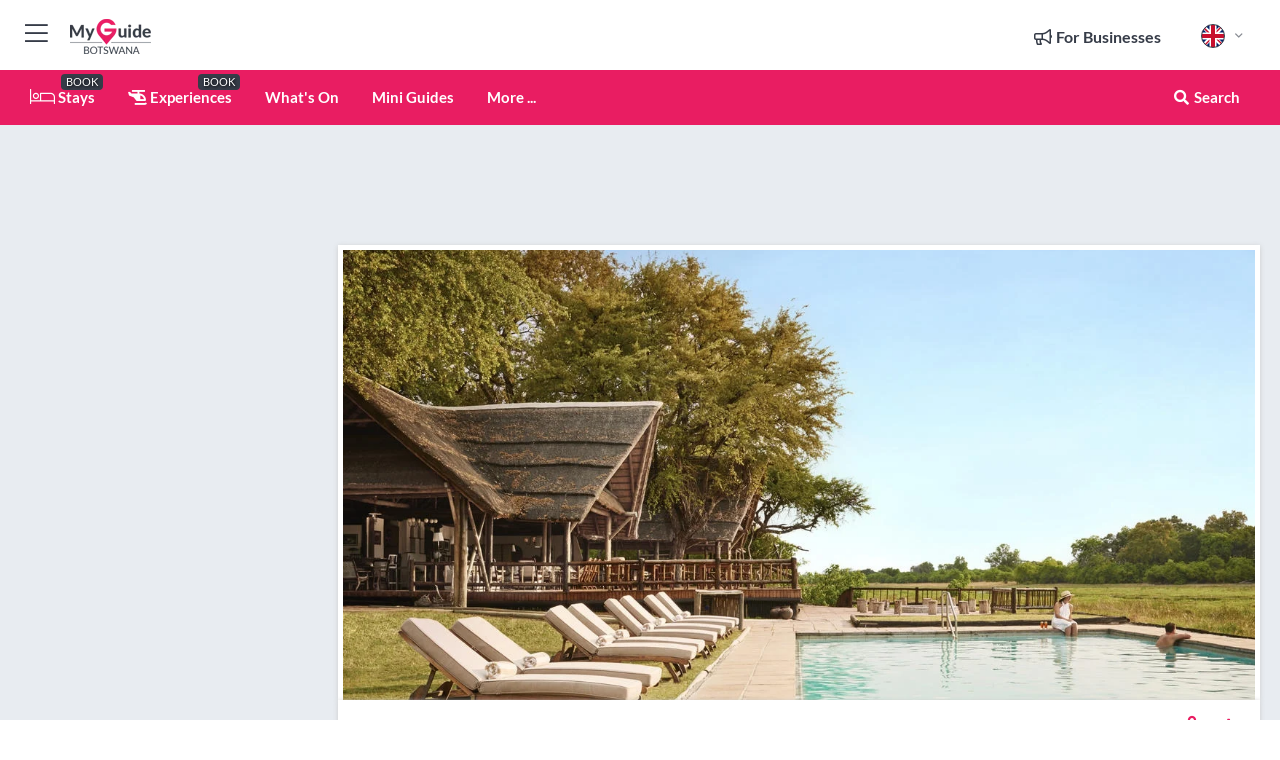

--- FILE ---
content_type: text/html; charset=utf-8
request_url: https://www.myguidebotswana.com/accommodation/belmond-khwai-river-lodge
body_size: 18892
content:



			<!DOCTYPE html>
			<!--[if IE 8]>          <html class="ie ie8"> <![endif]-->
			<!--[if IE 9]>          <html class="ie ie9"> <![endif]-->
			<!--[if gt IE 9]><!-->  <html> <!--<![endif]-->
			<html lang="en" >
				<!--<![endif]-->

				<head>

					
					<!-- Global site tag (gtag.js) - Google Analytics -->
					<script nonce="4670b78a7256664fec43fb36e0259346" >

			 			window ['gtag_enable_tcf_support'] = true;  

			 		</script>

					<script nonce="4670b78a7256664fec43fb36e0259346" async src="https://www.googletagmanager.com/gtag/js?id=G-1BJ0B91QPT"></script>
					<script nonce="4670b78a7256664fec43fb36e0259346">
					  	window.dataLayer = window.dataLayer || [];
						function gtag(){dataLayer.push(arguments);}
			  			gtag('js', new Date());

			  			
					  	// gtag('config', 'G-1BJ0B91QPT');
					  	gtag('config', 'G-1BJ0B91QPT', {
					  	 	// 'campaign_source': 'Botswana',
					  	 	// 'content_group': 'Botswana',	
						  	'user_properties': {
						   	 	'website': 'Botswana'
						  	}
						});

					</script>


					
							<meta http-equiv="Content-type" content="text/html; charset=utf-8" />
		<title>Belmond Khwai River Lodge in Botswana</title>
		<meta name="facebook-domain-verification" content="ktqkjm91i37jwnqn6gifer0jtgd8ob" />
		<meta name="description" content="Belmond Khwai River Lodge, Botswana - Khwai River Lodge was once the only permanent lodge located in the Khwai Community Concession and dates back over 25 ye...">
		<meta name="keywords" content="Belmond Khwai River Lodge, Botswana">
		<meta name="robots" content="noodp, index, follow" />
		<meta name="viewport" content="width=device-width, initial-scale=1">

		<link href='https://fonts.googleapis.com/css?family=Lato:300,400,700,900' rel='stylesheet' type='text/css'>
		
						<link rel="alternate" href="https://www.myguidebotswana.com/accommodation/belmond-khwai-river-lodge" hreflang="en" />
							
							<link rel="alternate" href="https://www.myguidebotswana.com/accommodation/belmond-khwai-river-lodge" hreflang="x-default" />
		
	
		<meta name="google-site-verification" content="g-Hssh-jr_iFZzkQsW9QswVlqUzeLWIy9Lys_Od8z5c" />
		<meta name="ahrefs-site-verification" content="f60c15e269fc27ccdd109cbef095f33e8531889e234532880849b804da551c44">
		<link rel="dns-prefetch" href="//https://images.myguide-cdn.com">
		<link rel="preload" fetchpriority="high" as="image" href="https://images.myguide-cdn.com/cdn-cgi/image/height=35,format=auto,quality=85/images/myguide/logo-light/botswana.png">
		<link rel="preload" fetchpriority="high" as="image" href="https://images.myguide-cdn.com/cdn-cgi/image/height=35,format=auto,quality=85/images/myguide/logo-dark/botswana.png">
		<link rel="preload" fetchpriority="high" as="image" href="https://images.myguide-cdn.com/cdn-cgi/image/width=1200,format=auto,quality=85/images/myguide/myguide-travel-frame.jpg">

		

		
		
		
		<link rel="canonical" href="https://www.myguidebotswana.com/accommodation/belmond-khwai-river-lodge"  />
		
		

		<link rel="icon" href="https://images.myguide-cdn.com/favicons/favicon.ico" />
		<link rel="manifest" href="/manifest.json">
		<link rel="apple-touch-icon" sizes="57x57" href="https://images.myguide-cdn.com/favicons/apple-icon-57x57.png">
		<link rel="apple-touch-icon" sizes="60x60" href="https://images.myguide-cdn.com/favicons/apple-icon-60x60.png">
		<link rel="apple-touch-icon" sizes="72x72" href="https://images.myguide-cdn.com/favicons/apple-icon-72x72.png">
		<link rel="apple-touch-icon" sizes="76x76" href="https://images.myguide-cdn.com/favicons/apple-icon-76x76.png">
		<link rel="apple-touch-icon" sizes="114x114" href="https://images.myguide-cdn.com/favicons/apple-icon-114x114.png">
		<link rel="apple-touch-icon" sizes="120x120" href="https://images.myguide-cdn.com/favicons/apple-icon-120x120.png">
		<link rel="apple-touch-icon" sizes="144x144" href="https://images.myguide-cdn.com/favicons/apple-icon-144x144.png">
		<link rel="apple-touch-icon" sizes="152x152" href="https://images.myguide-cdn.com/favicons/apple-icon-152x152.png">
		<link rel="apple-touch-icon" sizes="180x180" href="https://images.myguide-cdn.com/favicons/apple-icon-180x180.png">
		<link rel="icon" type="image/png" sizes="192x192"  href="https://images.myguide-cdn.com/favicons/android-icon-192x192.png">
		<link rel="icon" type="image/png" sizes="32x32" href="https://images.myguide-cdn.com/favicons/favicon-32x32.png">
		<link rel="icon" type="image/png" sizes="96x96" href="https://images.myguide-cdn.com/favicons/favicon-96x96.png">
		<link rel="icon" type="image/png" sizes="16x16" href="https://images.myguide-cdn.com/favicons/favicon-16x16.png">
		<meta name="msapplication-TileImage" content="https://images.myguide-cdn.com/favicons/ms-icon-144x144.png">
		<meta name="msapplication-TileColor" content="#ffffff">
		<meta name="theme-color" content="#ffffff">
		<meta name="referrer" content="origin">


		<!-- CSS for IE -->
		<!--[if lte IE 9]>
			<link rel="stylesheet" type="text/css" href="css/ie.css" />
		<![endif]-->

		<!-- HTML5 shim and Respond.js IE8 support of HTML5 elements and media queries -->
		<!--[if lt IE 9]>
		  <script type='text/javascript' src="https://html5shiv.googlecode.com/svn/trunk/html5.js"></script>
		  <script type='text/javascript' src="https://cdnjs.cloudflare.com/ajax/libs/respond.js/1.4.2/respond.js"></script>
		<![endif]-->

		
		<meta name="yandex-verification" content="af9c3905eb736483" />
		
		<meta name="p:domain_verify" content="9f2d0fd09100c83e1e9462f55da3ba0a"/>


		<meta property="og:title" content="Belmond Khwai River Lodge in Botswana"/>
		<meta property="og:url" content="https://www.myguidebotswana.com/accommodation/belmond-khwai-river-lodge" />
		<meta property="og:type" content="product"/>
		<meta property="og:site_name" content="My Guide Botswana"/>
		<meta property="og:description" content="Belmond Khwai River Lodge, Botswana - Khwai River Lodge was once the only permanent lodge located in the Khwai Community Concession and dates back over 25 ye..." />
		<meta property="og:brand" content="Belmond Khwai River Lodge in Botswana">

					<meta property="og:locale" content="en_GB"/>
					<meta property="og:locale:alternate" content="es_ES"/>
					<meta property="og:locale:alternate" content="fr_FR"/>
					<meta property="og:locale:alternate" content="pt_PT"/>
					<meta property="og:locale:alternate" content="it_IT"/>
					<meta property="og:locale:alternate" content="de_DE"/>
					<meta property="og:locale:alternate" content="nl_NL"/>
					<meta property="og:locale:alternate" content="no_NO"/>
					<meta property="og:locale:alternate" content="da_DK"/>
					<meta property="og:locale:alternate" content="sv_SE"/>
					<meta property="og:locale:alternate" content="ja_JP"/>
					<meta property="og:locale:alternate" content="fi_FI"/>
					<meta property="og:locale:alternate" content="pl_PL"/>
					<meta property="og:locale:alternate" content="ru_RU"/>

		
		
		
		<meta property="og:image" content="https://images.myguide-cdn.com/botswana/companies/belmond-khwai-river-lodge/large/belmond-khwai-river-lodge-470241.jpg" />

		
		
		<meta property="product:retailer_part_no" content="C83344"/>
		<meta property="product:category" content="Accommodation"/>
		
		<meta property="product:location" content="Botswana"/>
		
		
		
		
		<meta property="product:country" content="Botswana"/>
		<meta property="product:type" content="Accommodation"/>
		


		
		
		
		
		
		
	
		<meta itemprop="name" content="Belmond Khwai River Lodge in Botswana">
		<meta itemprop="description" content="Belmond Khwai River Lodge, Botswana - Khwai River Lodge was once the only permanent lodge located in the Khwai Community Concession and dates back over 25 ye...">
		<meta itemprop="image" content="https://images.myguide-cdn.com/botswana/companies/belmond-khwai-river-lodge/large/belmond-khwai-river-lodge-470241.jpg">


		<meta name="twitter:card" content="summary">
		<meta name="twitter:site" content="@MyGuideNetwork">
		
		<meta name="twitter:title" content="Belmond Khwai River Lodge in Botswana">
		<meta name="twitter:description" content="Belmond Khwai River Lodge, Botswana - Khwai River Lodge was once the only permanent lodge located in the Khwai Community Concession and dates back over 25 ye...">
		<meta name="twitter:image" content="https://images.myguide-cdn.com/botswana/companies/belmond-khwai-river-lodge/large/belmond-khwai-river-lodge-470241.jpg">

		<meta name="google-site-verification" content="6h6jNsF2E76IFGQ-53vI62FusaH4Rx7G6HwIvLLkQdI" />
		<meta name="google-adsense-account" content="ca-pub-6651265782782197">	




		<link href="https://cache.myguide-network.com//_cache/c7cbef82892739a3c14f125617b5f814.css" rel="stylesheet" type='text/css'>



			
		

			<script nonce="4670b78a7256664fec43fb36e0259346" async src="https://securepubads.g.doubleclick.net/tag/js/gpt.js"></script>
			<script nonce="4670b78a7256664fec43fb36e0259346">
				var gptadslots = [];
			  	var googletag = googletag || {};
	  			googletag.cmd = googletag.cmd || [];

				googletag.cmd.push(function() {
				gptadslots.push(googletag.defineSlot('/36886427/botswana_mpu1_300x250', [300, 250], 'mpu1_300x250').addService(googletag.pubads()));
				gptadslots.push(googletag.defineSlot('/36886427/botswana_mpu2_300x250', [300, 250], 'mpu2_300x250').addService(googletag.pubads()));
				gptadslots.push(googletag.defineSlot('/36886427/botswana_mpu3_300x250', [300, 250], 'mpu3_300x250').addService(googletag.pubads()));

				
				gptadslots.push(googletag.defineSlot('/36886427/botswana_top_728x90', [728, 90], 'top_728x90').addService(googletag.pubads()));
				gptadslots.push(googletag.defineSlot('/36886427/botswana_mpu1_300x600', [300, 600], 'mpu1_300x600').addService(googletag.pubads()));
				gptadslots.push(googletag.defineSlot('/36886427/botswana_mpu1_728x90', [728, 90], 'mpu1_728x90').addService(googletag.pubads()));
				gptadslots.push(googletag.defineSlot('/36886427/botswana_top_320x50', [320, 50], 'top_320x50').addService(googletag.pubads()));
				gptadslots.push(googletag.defineSlot('/36886427/botswana_mpu1_320x50', [320, 50], 'mpu1_320x50').addService(googletag.pubads()));

				googletag.pubads().enableSingleRequest();
				googletag.pubads().setTargeting("PageLink","/accommodation/belmond-khwai-river-lodge");
				googletag.pubads().setTargeting("PageType","Company");
				googletag.pubads().setTargeting("PageID","83344");
				googletag.pubads().setTargeting("Lang","en");
				googletag.pubads().setTargeting("Page","Free");
				
				
				googletag.enableServices();
				});


				// googletag.cmd.push(function() { googletag.display('mpu1_300x250'); });
				// googletag.cmd.push(function() { googletag.display('top_728x90'); });
				// googletag.cmd.push(function() { googletag.display('top_320x50'); });
			</script>

		
		
		<!-- GetYourGuide Analytics -->

		<script>
		window.addEventListener('load', function() {
			var gygScript = document.createElement('script');
			gygScript.src = "https://widget.getyourguide.com/dist/pa.umd.production.min.js";
			gygScript.async = true;
			gygScript.defer = true;

			gygScript.dataset.gygPartnerId = "GIYFBFF";
			gygScript.dataset.gygGlobalAutoInsert = "true";
			gygScript.dataset.gygGlobalAutoInsertLimit = "8";
			gygScript.dataset.gygGlobalCmp = "auto-insertion";
			gygScript.dataset.gygGlobalAllowedHostCssSelector = ".gygauto";
			gygScript.dataset.gygGlobalExcludedHostUrls = "";
			gygScript.dataset.gygGlobalAllowedHostPathPrefixes = "";
			gygScript.dataset.gygGlobalExcludedKeywords = "";

			document.body.appendChild(gygScript);
		});
		</script>



			<script src="https://www.google.com/recaptcha/enterprise.js?render=6LduFhgrAAAAACFpapDObcxwzn2yMpn2lP5jxegn" async defer></script>

				</head>

				<body class="no-trans front-page company" 
					ng-app="siteApp" 
					id="MainAppCtrl" 
					ng-controller="AppController" 
					ng-init="$root.activeLanguage = 'en'; init({
						location: 'botswana',
						ga4key: '',
						slug: '/accommodation/belmond-khwai-river-lodge',
						title: 'Belmond Khwai River Lodge in Botswana',
						popup: '',
						actionToken: '1ad06350a947050c7dd686ba59660a42e6d594c7cb994f4c71a747a6777f7a32',
						lastAction: '',
                        userId: '',
						    googleSignIn: {
                                clientId :'620088340861-8ek878891c5o7ec7gredhui5eqqdph00.apps.googleusercontent.com'
                            },
                        
						view: 'accommodation'
					});"


					>
				

					<div id="page-wrapper">


							





			<header id="header" class="navbar-static-top sticky-header ">
				<div class="topnav">
					<div class="container text-center">
						<ul class="quick-menu pull-left">
							<li >

								<a  id="menu-01" href="#mobile-menu-01" title="Toggle Menu" data-toggle="collapse" class="btn-block1 mobile-menu-toggle">
									<i class="fal fa-bars fa-fw"></i>
									<i class="fal fa-times fa-fw"></i>
								</a>

								
							</li>

						
							<li>
								<span class="logo navbar-brand">
									<a href="/" title="My Guide Botswana">
										<div ng-controller="SeasonCtrl" ng-class="seasonClass">
											<img loading="lazy" class="logo-dark" src="https://images.myguide-cdn.com/cdn-cgi/image/height=35,format=auto,quality=85/images/myguide/logo-dark/botswana.png" alt="My Guide Botswana" />
										</div>
									</a>
								</span>
							</li>
						</ul>

						<ul class="social-icons clearfix pull-right">
							
							

							<li   ng-show="$root.cart.count" ng-controller="OrderController" ng-cloak data-toggle="tooltip" data-placement="bottom" title="Shopping Cart">
								<a ng-click="openModal('/order/modal?init=summary&orderID='+ $root.cart.orderId, null, false, 'dialog-centered');" class="btn-block relative cartIcon" > 
									<span class="fa fa-shopping-cart" title='#{[{$root.cart.orders.id}]}'></span>
									<label class="hide">Orders</label>
									<div ng-show="$root.cart.count" class="ng-cloak 1pulsing-notification" ng-class="{'pulsing-notification' : $root.cart.count }">
										<small ng-bind="$root.cart.count"></small>
									</div>
								</a>
							</li>



							

								
							
								
								<li class="forBusiness">
									<a href="/for-businesses" 
										class="btn-block">
										<span class="far fa-fw fa-bullhorn"></span>
										<span><strong>For Businesses</strong></span>
									</a>
								</li>
							
								<li id="languagePicker" class="dropdown">
									<a class="dropdown-toggle" id="dropdownMenu3" data-toggle="dropdown">
												<span class="flag-icon flag-icon-squared flag-icon-gb mr5"></span>
										<i class="far fa-angle-down hidden-xs"></i>
									</a>
									<ul class="dropdown-menu dropdown-menu-left" aria-labelledby="dropdownMenu2">
												<li>
												</li>
												<li>
												</li>
												<li>
												</li>
												<li>
												</li>
												<li>
												</li>
												<li>
												</li>
												<li>
												</li>
												<li>
												</li>
												<li>
												</li>
												<li>
												</li>
												<li>
												</li>
												<li>
												</li>
												<li>
												</li>
									</ul>
								</li>


							
						</ul>
					</div>
				</div>


				<div class="main-header ">
					
					<div class="container">

						<nav class="scrollmenu" role="navigation">
							<ul class="menu">



									

										<li id="homepage" >
											<a href="/">
												<i class="fal fa-bed fa-lg"></i> Stays
											</a>
											<small class="label dark">BOOK</small>
											
										</li>



									

														<li id="experiences" >
															<a href="/experiences"><i class="fas fa-helicopter"></i> Experiences</a>
															<small class="label dark">BOOK</small>
														</li>


										<li id="whatson" >
											<a href="/events">What's On</a>
										</li>



									
									
									

										<li id="lists" >
											<a href="/lists">
												Mini Guides
											</a>
										</li>




									<li>
											<a ng-href="" ng-click="openModal('/modal/menu', null, false, 'dialog-centered modal-lg');" class="btn-block">
												More ...
											</a>
									</li>

											<li class="pull-right" data-toggle="tooltip" data-placement="bottom" title="Search Website">
												<a class="btn-block noarrows" data-fancybox data-options='{"smallBtn":false, "buttons":false}' data-src="#filters" href="javascript:;" ng-click="$root.searchQuery=''; $root.searchTotal=1">
													<span class="fa fa-fw fa fa-search"></span> Search
												</a>
											</li>
							</ul>
						</nav>
					</div>

					
				</div>



				<nav id="mobile-menu-01" class="mobile-menu collapse width" aria-expanded="false" ng-cloak>
	                
					
					<a id="menu-01" href="#mobile-menu-01" title="Toggle Menu" data-toggle="collapse" class="mobile-menu-toggle">
							<i class="fal fa-times fa-fw"></i>
						</a>

	                <ul id="mobile-primary-menu" class="menu">

	                	<li ng-if="!$root.user.id" ng-cloak class="loginButton">
							

							<button ng-if="!$root.user.id" ng-click="openModal('/modal/users/auth', null, false, 'dialog-centered');" type="button" class="ng-scope">
                                Login / Sign Up         
                            </button>
						</li>
					
						
						<li ng-if="$root.user.id" ng-cloak class="loginButton menu-item-has-children">
							<a role="button" data-toggle="collapse" href="#profileMenuCollapse" aria-expanded="false" aria-controls="profileMenuCollapse">
								<img ng-if="$root.user.social.facebook.id"
									ng-src="{[{'https://graph.facebook.com/'+ $root.user.social.facebook.id + '/picture?type=large'}]}" 
									alt="{[{$root.user.fullName}]}">
								<img ng-if="!$root.user.social.facebook.id"
									ng-src="https://images.myguide-cdn.com/cdn-cgi/image/height=45,format=auto,quality=85/images/author-placeholder.jpg" 
									alt="{[{$root.user.fullName}]}">
								Hello {[{$root.user.name}]} <i class="fal fa-angle-down"></i>
							</a>
							<div class="submenu collapse" id="profileMenuCollapse">
								<ul>
									<li>
										<a ng-href="/profile">
											Profile
										</a>
									</li>
									<li>
										<a ng-href="/order-history">
											Your Orders
										</a>
									</li>
									<li>
										<a ng-href="/lists">
											My Guides
										</a>
									</li>
									<li>
										<a ng-click="userLogout({
											rid: 'READER_ID',
											url: 'https://www.myguidebotswana.com/accommodation/belmond-khwai-river-lodge',
											return: 'https://www.myguidebotswana.com/accommodation/belmond-khwai-river-lodge'
										}, true)" ng-href="">
										Logout
										</a>
									</li>
								</ul>
								<div class="space-sep10"></div>
							</div>
						</li>
						<div class="separator"></div>
					


							<li>
								<a href="/for-businesses">
									<i class="fal fa-bullhorn"></i> Add a Business
								</a>
							</li>

							<li>
								<a href="/addcompany">
									<i class="fal fa-check"></i> Claim your Business
								</a>
							</li>

							<li>
								<a href="/promote-events">
									<i class="fal fa-calendar-alt"></i> Promote Events
								</a>
							</li>

							<div class="space-sep10"></div>
							<div class="separator"></div>

						
						

							<li class="menu-item-has-children">
								<a role="button" data-toggle="collapse" href="#eventsMenuCollapse" aria-expanded="false" aria-controls="eventsMenuCollapse">
									<i class="fas fa-calendar-alt"></i> What's On Botswana<i class="fal fa-angle-down"></i>
								</a>
								<div class="submenu collapse" id="eventsMenuCollapse">
									<ul>
										<li><a href="/events">All Events in Botswana</a></li>

											<li><a href="/events/this-weekend">This Weekend</a></li>
											<li><a href="/events/next-week">Next Week</a></li>
											<li><a href="/events/today">Today</a></li>
											<li><a href="/events/tomorrow">Tomorrow</a></li>

											<li><a href="/events/january-2026">January 2026</a></li>
											<li><a href="/events/february-2026">February 2026</a></li>
											<li><a href="/events/march-2026">March 2026</a></li>
											<li><a href="/events/april-2026">April 2026</a></li>
											<li><a href="/events/may-2026">May 2026</a></li>
											<li><a href="/events/june-2026">June 2026</a></li>
											<li><a href="/events/july-2026">July 2026</a></li>
											<li><a href="/events/august-2026">August 2026</a></li>
									</ul>
								</div>
							</li>
							<div class="space-sep10"></div>
							<div class="separator"></div>



							<li id="homepage" >
								<a href="/">
									<i class="fal fa-bed fa-lg"></i> Stays
									<small class="label pink">BOOK</small>
								</a>
							</li>





												<li>
													<a href="/experiences"> 
														<i class="fas fa-helicopter"></i> Experiences
														<small class="label pink">BOOK</small>
													
													</a>
												</li>

						
						<div class="space-sep10"></div>
						<div class="separator"></div>							


						
										<li><a href="/accommodation">Accommodation</a></li>
										<li><a href="/golf">Golf</a></li>
										<li><a href="/restaurants">Restaurants</a></li>
										<li><a href="/things-to-do">Things to do</a></li>
										<li><a href="/wellness">Wellness</a></li>
										<li><a href="/transportation">Transportation</a></li>

						<div class="space-sep10"></div>
						<div class="separator"></div>


							<li>
								<a href="/lists">
									<i class="far fa-plus"></i> Mini Guides
								</a>
							</li>
							<div class="space-sep10"></div>
							<div class="separator"></div>


						
						

						
							<li class="">
								<a href="/videos">Videos of Botswana</a>
							</li>
							<li class="">
								<a href="/regional-information">Regional Info</a>
							</li>
					</ul>
	            </nav>

				<nav id="mobile-menu-02" class="mobile-menu collapse " aria-expanded="false">
					<a id="menu-02" href="#mobile-menu-02" title="Search" data-toggle="collapse" class="mobile-menu-toggle filter">
						
					</a>
					

					<ul class="iconList clearfix">
	    					<li>

	    						<a ng-href ng-click="openModal('/modal/users/auth', null, false, 'dialog-centered');" class="btn-block relative cartIcon"><i class="fa fa-user"></i> <span>View Profile</span></a></li>
							<li>
								<a ng-href ng-click="openModal('/modal/users/auth', null, false, 'dialog-centered');" class="btn-block relative cartIcon"><i class="fa fa-shopping-cart"></i> <span>Your Orders</span></a>
							</li>
	    					<li>
								<a ng-href ng-click="openModal('/modal/users/auth', null, false, 'dialog-centered');" class="btn-block relative cartIcon"> 
									<i class="fa fa-list"></i> <span>My Guides</span>
								</a>
							</li>
		    				<li>
		    					<a ng-href ng-click="openModal('/modal/users/auth', null, false, 'dialog-centered');"><i class="fa fa-sign-in"></i><span>Login</span></a>
		    				</li>
		    		</ul>
						<div class="logIn">
							<p>Log in for great & exciting features!</p> <img width="53" height="29" src="https://images.myguide-cdn.com/images/myguide/icons/arrow.png" alt="Arrow">
						</div>
	            </nav>

			</header>
	





							

								 <script type="application/ld+json">{
    "@context": "http:\/\/schema.org",
    "@type": "Organization",
    "name": "My Guide Botswana",
    "url": "https:\/\/www.myguidebotswana.com",
    "logo": {
        "@context": "http:\/\/schema.org",
        "@type": "ImageObject",
        "url": "https:\/\/images.myguide-cdn.com\/images\/myguide\/logo-dark\/botswana.png"
    }
}</script>
 <script type="application/ld+json">{
    "@context": "http:\/\/schema.org",
    "@type": "WebSite",
    "name": "My Guide Botswana",
    "url": "https:\/\/www.myguidebotswana.com"
}</script>
 <script type="application/ld+json">{
    "@context": "http:\/\/schema.org",
    "@type": "BreadcrumbList",
    "itemListElement": [
        {
            "@type": "ListItem",
            "position": 1,
            "item": {
                "@id": "\/",
                "name": "Botswana"
            }
        },
        {
            "@type": "ListItem",
            "position": 2,
            "item": {
                "@id": "\/accommodation",
                "name": "Accommodation"
            }
        },
        {
            "@type": "ListItem",
            "position": 3,
            "item": {
                "@id": "\/accommodation\/belmond-khwai-river-lodge",
                "name": "Belmond Khwai River Lodge"
            }
        }
    ]
}</script>
 <script type="application/ld+json">{
    "@context": "http:\/\/schema.org",
    "@graph": [
        {
            "@context": "http:\/\/schema.org",
            "@type": "SiteNavigationElement",
            "@id": "https:\/\/www.myguidebotswana.com#menu",
            "name": "Stays",
            "url": "https:\/\/www.myguidebotswana.com\/"
        },
        {
            "@context": "http:\/\/schema.org",
            "@type": "SiteNavigationElement",
            "@id": "https:\/\/www.myguidebotswana.com#menu",
            "name": "Experiences",
            "url": "https:\/\/www.myguidebotswana.com\/experiences"
        },
        {
            "@context": "http:\/\/schema.org",
            "@type": "SiteNavigationElement",
            "@id": "https:\/\/www.myguidebotswana.com#menu",
            "name": "Events in Botswana",
            "url": "https:\/\/www.myguidebotswana.com\/events"
        },
        {
            "@context": "http:\/\/schema.org",
            "@type": "SiteNavigationElement",
            "@id": "https:\/\/www.myguidebotswana.com#menu",
            "name": "Accommodation",
            "url": "https:\/\/www.myguidebotswana.com\/accommodation"
        },
        {
            "@context": "http:\/\/schema.org",
            "@type": "SiteNavigationElement",
            "@id": "https:\/\/www.myguidebotswana.com#menu",
            "name": "Golf",
            "url": "https:\/\/www.myguidebotswana.com\/golf"
        },
        {
            "@context": "http:\/\/schema.org",
            "@type": "SiteNavigationElement",
            "@id": "https:\/\/www.myguidebotswana.com#menu",
            "name": "Restaurants",
            "url": "https:\/\/www.myguidebotswana.com\/restaurants"
        },
        {
            "@context": "http:\/\/schema.org",
            "@type": "SiteNavigationElement",
            "@id": "https:\/\/www.myguidebotswana.com#menu",
            "name": "Things to do",
            "url": "https:\/\/www.myguidebotswana.com\/things-to-do"
        },
        {
            "@context": "http:\/\/schema.org",
            "@type": "SiteNavigationElement",
            "@id": "https:\/\/www.myguidebotswana.com#menu",
            "name": "Wellness",
            "url": "https:\/\/www.myguidebotswana.com\/wellness"
        },
        {
            "@context": "http:\/\/schema.org",
            "@type": "SiteNavigationElement",
            "@id": "https:\/\/www.myguidebotswana.com#menu",
            "name": "Transportation",
            "url": "https:\/\/www.myguidebotswana.com\/transportation"
        },
        {
            "@context": "http:\/\/schema.org",
            "@type": "SiteNavigationElement",
            "@id": "https:\/\/www.myguidebotswana.com#menu",
            "name": "Mini Guides",
            "url": "https:\/\/www.myguidebotswana.com\/lists"
        },
        {
            "@context": "http:\/\/schema.org",
            "@type": "SiteNavigationElement",
            "@id": "https:\/\/www.myguidebotswana.com#menu",
            "name": "Videos of Botswana",
            "url": "https:\/\/www.myguidebotswana.com\/videos"
        },
        {
            "@context": "http:\/\/schema.org",
            "@type": "SiteNavigationElement",
            "@id": "https:\/\/www.myguidebotswana.com#menu",
            "name": "Regional Info",
            "url": "https:\/\/www.myguidebotswana.com\/regional-information"
        },
        {
            "@context": "http:\/\/schema.org",
            "@type": "SiteNavigationElement",
            "@id": "https:\/\/www.myguidebotswana.com#menu",
            "name": "Botswana Local News & Articles",
            "url": "https:\/\/www.myguidebotswana.com\/travel-articles"
        }
    ]
}</script>
 <script type="application/ld+json">{
    "@context": "http:\/\/schema.org",
    "description": "Belmond Khwai River Lodge, Botswana - Khwai River Lodge was once the only permanent lodge located in the Khwai Community Concession and dates back over 25 ye...",
    "address": {
        "@type": "PostalAddress",
        "streetAddress": "Khwai Community Concession, NG19",
        "addressLocality": "Khwai ",
        "addressCountry": "Botswana"
    },
    "geo": {
        "@type": "GeoCoordinates",
        "latitude": -19.148322,
        "longitude": 23.800381
    },
    "image": [
        "https:\/\/images.myguide-cdn.com\/botswana\/companies\/belmond-khwai-river-lodge\/large\/belmond-khwai-river-lodge-470241.jpg"
    ],
    "@type": "LocalBusiness",
    "name": "Belmond Khwai River Lodge",
    "url": "https:\/\/www.myguidebotswana.com\/accommodation\/belmond-khwai-river-lodge"
}</script>



								








								<section id="content">
									<div class="container">
										<div class="row">

											<div class="sidebar hidden-sm hidden-xs col-md-3">
																<div class="clearfix"></div>
			<div class="advert">

							<script async src="https://pagead2.googlesyndication.com/pagead/js/adsbygoogle.js?client=ca-pub-6651265782782197"
							     crossorigin="anonymous"></script>
							<!-- MPU1 -->
							<ins class="adsbygoogle"
							     style="display:block"
							     data-ad-client="ca-pub-6651265782782197"
							     data-ad-slot="6983515904"
							     data-ad-format="auto"
							     data-full-width-responsive="true"></ins>
							<script>
							     (adsbygoogle = window.adsbygoogle || []).push({});
							</script>

					
			</div>
			<div class="clearfix"></div>




														<div class="advert skyscraper">

			
						<a title="View All Experiences" href="/experiences">
							<img loading="lazy" src="https://images.myguide-cdn.com/cdn-cgi/image/width=350,format=auto,quality=85/advertising/gyg_en.png" height="auto" width="350" alt="Ad Placeholder">
						</a>



			
	</div>

															<div class="clearfix"></div>
		<div class="advert">

			


						<script async src="https://pagead2.googlesyndication.com/pagead/js/adsbygoogle.js?client=ca-pub-6651265782782197"
						     crossorigin="anonymous"></script>
						<ins class="adsbygoogle"
						     style="display:block"
						     data-ad-format="fluid"
						     data-ad-layout-key="-fb+5w+4e-db+86"
						     data-ad-client="ca-pub-6651265782782197"
						     data-ad-slot="8488169263"></ins>
						<script>
						     (adsbygoogle = window.adsbygoogle || []).push({});
						</script>

						
							
						<div 
								class="trackClick" 
								data-affiliate="GetYourGuide" 
								data-track="affiliatelink"  
								data-view="company"
								data-type="company" 
								data-typeid="83344" 
								data-ref="widget_auto"
								data-gyg-widget="auto" 
								data-gyg-number-of-items="5"
								data-gyg-locale-code="en-GB" 
								data-gyg-currency="USD" 
								data-gyg-cmp=""
								data-gyg-partner-id="GIYFBFF"></div>



					
					
		</div>

											</div>
											
											<div id="main" class="col-sm-12 col-md-9">
																<div class="advert leaderboard">

							<div id="top_728x90">
								<script async src="https://pagead2.googlesyndication.com/pagead/js/adsbygoogle.js?client=ca-pub-6651265782782197"
								     crossorigin="anonymous"></script>
								<!-- Leaderboard1 -->
								<ins class="adsbygoogle"
								     style="display:inline-block;width:728px;height:90px"
								     data-ad-client="ca-pub-6651265782782197"
								     data-ad-slot="4539684967"></ins>
								<script>
								     (adsbygoogle = window.adsbygoogle || []).push({});
								</script>
							</div>

							<div class="callToAction">
								<div>Want to Run Your Own<br><strong>My Guide Website</strong>?</div>
								<a class="pink" href="https://www.myguide-network.com/franchise" target="_blank"><i class="fa fa-info-circle"></i> Find Out More</a>
							</div>
						
									

			</div>

														<div class="companyslider new">
		<div id="mediaCarouselPhoto" class="col-xs-12 col-sm-12 col-md-12 nopadding">
			<div id="companyImageSlider">
					<div class="row">
						<div class="col-xs-12">
								<a data-fancybox-trigger="gallery" class="blockLink relative" href="javascript:;" data-fancybox-index="0" title="Belmond Khwai River Lodge">
									<img src="https://images.myguide-cdn.com/botswana/companies/belmond-khwai-river-lodge/large/belmond-khwai-river-lodge-470241.jpg" class="big" alt="Belmond Khwai River Lodge">
								</a>
						</div>
					</div>
			</div>
		</div>
		<div class="clearfix"></div>
	</div>

	
	<div class="post companyPage">
		<div id="companyTabs" class="tab-container trans-style">
			<div class="tab-page">
				<div class="tab-content col-md-12">
					<div class="tab-pane tab-page row active fade in" id="overview">
						<div class="row">
				
							<div id="companyText" class="col-sm-12 col-md-8">
								
								<div class="headingHolder">
									<div class="space-sep10"></div>
									<div class="space-sep10 hidden-xs"></div>
									<h1>Belmond Khwai River Lodge</h1>
									<h2>Botswana</h2>
								</div>


									<small class="description comma">Lodges</small>
									<small class="description comma">Camps</small>
									
								<div class="clearfix"></div>
								<div class="space-sep10"></div>




								
								Khwai River Lodge was once the only permanent lodge located in the Khwai Community Concession and dates back over 25 years. The lodge was almost entirely demolished in 1997 and rebuilt to a very high standard now offering 15 air-conditioned tented rooms in total, 13 luxury rooms and 2 private suites which have extended viewing deck, outside bathtub and splashpool and are ideal for honeymooners. The region is a great year round destination as the Khwai river has permanent water and therefore offers a high concentration of wildlife throughout the year, although this does tend to increase towards the end of the dry season(September/October). Activities on offer include game drives, night drives, guided walks, birding, cultural activities and a spa service. As the activities take place within the Khwai Community Concession there are no park restrictions and vehicles are allowed to drive off road and and night adding to the overall experience. Khwai River Lodge is part of a larger portfolio of properties falling under Belmond's umbrella who offer accommodation in 24 different countries.&nbsp;
								<div class="space-sep15"></div>			



								<div class="clearfix"></div>
							</div>
							<div id="companySidebar" class="col-sm-12 col-md-4">
								<div class="space-sep15"></div>

								<div class="absolute1">
										<a class="iconButton" title="Add to My Guide" ng-click="openModal('/modal/users/auth', null, false, 'dialog-centered');"><i class="far fa-plus"></i></a>
									
		<a id="socialsharebutton" tabindex="0" data-trigger="focus" class="iconButton" data-placement="bottom" data-html="true" data-toggle="popover" title="Share with Friends" data-content="
			<a href='#' class='ssk sskIcon ssk-facebook' data-toggle='tooltip' data-placement='bottom' title='Share on Facebook'></a>
			<a href='#' class='ssk sskIcon ssk-twitter' data-toggle='tooltip' data-placement='bottom' title='Share on Twitter'></a>
		    <a href='#' class='ssk sskIcon ssk-email' data-toggle='tooltip' data-placement='bottom' title='Share via Email'></a>
		    <a href='#' class='ssk sskIcon ssk-pinterest' data-toggle='tooltip' data-placement='bottom' title='Share on Pinterest'></a>
		    <a href='#' class='ssk sskIcon ssk-linkedin' data-toggle='tooltip' data-placement='bottom' title='Share on LinkedIn'></a>">
				<i class="fa fa-fw fa-share-alt"></i>
		</a>

								</div>

								<div class="clearfix"></div>

								<div class="space-sep15"></div>


										<h2>Contact</h2>
										<ul class="companyInfo">
													<li  ng-cloak>
														<div class="space-sep5 hidden-xs"></div>
														<a ng-hide="showPhone" data-href="https://www.myguidebotswana.com/accommodation/belmond-khwai-river-lodge" ng-click="showPhone = true" class="trackClick" data-track="phone"><i class="fa fa-phone-square fa-fw" aria-hidden="true"></i> <span class="valContact">Click for Phone Number</span></a>
														<a ng-show="showPhone" href="tel:+27 (0)21 483 1600" class="trackClick" data-track="phone"><i class="fa fa-phone-square fa-fw" aria-hidden="true"></i> <span class="valContact">+27 (0)21 483 1600</span></a>
													</li>
											

										</ul>

										


										<div class="space-sep10"></div>



								

								


								
								
								<div class="space-sep30"></div>
							</div>
						</div>
					</div>
				</div>
			</div>
		</div>
	</div>



	


	





		<div class="space-sep20"></div>
		<div class="post bs p15 white-bg">
			<h2 class="pull-left">Directions</h2>
				<div id="map" class=" boxclearfix">
						<div class="clearfix"></div>
							<span class="geo">
								<abbr class="longitude" title="23.800381"></abbr>
								<abbr class="latitude" title="-19.148322"></abbr>
							</span>

						<p class="adr">
							<a class="skin-color trackClick" title="Larger Map for Company: Belmond Khwai River Lodge Botswana" href="https://maps.google.com/maps?q=-19.148322,23.800381+(Belmond Khwai River Lodge Botswana)" target="_blank" class="trackClick" data-track="view larger map">
							<i class="fas fa-map-marker pink-color"></i> <span class="street-address">Khwai Community Concession</span>, <span class="extended-address">NG19</span>, <span class="locality">Khwai</span>
							</a>
						</p>
						<div id="mapid"></div>
						


						<div class="space-sep10"></div>
						
						<a class="pull-right skin-color trackClick" title="Larger Map for Company: Belmond Khwai River Lodge Botswana" href="https://maps.google.com/maps?q=-19.148322,23.800381+(Belmond Khwai River Lodge Botswana)" target="_blank" class="trackClick" data-track="view larger map">Get Directions <i class="fa fa-external-link"></i></a>
					<div class="clearfix"></div>
				</div>
				<div class="space-sep10"></div>

		</div>




		<div class="space-sep20"></div>
		<div class="post bs1 p15 white-bg">
			<div class="well">
				<h4><i class="fa fa-bullhorn"></i> Are you a business owner in Botswana?</h4>
			    <p>My Guide Botswana, an informative and user-friendly <strong>online guide</strong>, was created for all those interested in the Botswana region.</p>
                <p>Used daily by travellers, tourists, residents and locals, powered by Local Experts, <strong>our site reaches the people who are your potential customers.</strong></p>
			
				<ul>
					<li><i class="fa fa-check green p10" aria-hidden="true"></i> WhatsApp Enquiries</li>
					<li><i class="fa fa-check green p10" aria-hidden="true"></i> Integrate your chosen Booking platform</li>
					<li><i class="fa fa-check green p10" aria-hidden="true"></i> Gallery with Videos & Virtual Tours</li>
					<li><i class="fa fa-check green p10" aria-hidden="true"></i> Downloadable PDFs (Menus , Pricing lists..)</li>
					<li><i class="fa fa-check green p10" aria-hidden="true"></i> Event Promotion Included</li>
					<li><i class="fa fa-check green p10" aria-hidden="true"></i> Website Link</li>
					<li><i class="fa fa-check green p10" aria-hidden="true"></i> Social Media links</li>
				</ul>
				<div class="space-sep20"></div>
				<a href="/for-businesses" target="_blank" class="button btn-block1 primary strong">
    				Find Out More
				</a>
			</div>
		</div>							

	
	<div class="space-sep10"></div>







											</div>
										</div>
									</div>
								</section>

							
		<div id="userlists" class="mgLightbox customLightbox">
			<div class="lightboxHeader">
				<a class="innerClose left" data-fancybox-close><i class="fa fa-angle-double-left"></i></a>
					<a ng-click="openModal('/modal/users/auth', null, false, 'dialog-centered');" class="innerClose pull-right">
						<i class="fa fa-user-circle"></i>
					</a>
				<h4>My Lists</h4>

				<div id="createBox" class="mgLightbox smallBox">
					<div class="lightboxHeader">
						<a class="innerClose left" data-fancybox-close><i class="fa fa-angle-double-left"></i></a>
						<a class="innerClose" data-fancybox-close><span class="closeIcon faded"></span></a>
						<h4>Create New Guide</h4>
					</div>
					<div class="lightboxContent">
						<label>Suggested Guides</label>

						<select class="custom-select" ng-model="$root.listCtrl.select.ideas" ng-change="$root.listCtrl.value = $root.listCtrl.select.ideas;" name="ideas" id="ideas">
							<option value="">-- Select One --</option>
							<optgroup label="Suggested Guides">
								<option value="My Guide to Botswana">My Guide to Botswana</option>
									<option value="New Bars To Try">New Bars To Try</option>
									<option value="New Nightclubs To Try">New Nightclubs To Try</option>
									<option value="New Restaurants To Try">New Restaurants To Try</option>
									<option value="Best For Cocktails">Best For Cocktails</option>
									<option value="Best For Friday Night Drinks">Best For Friday Night Drinks</option>
									<option value="Best For Kids">Best For Kids</option>
									<option value="Best For Live Music">Best For Live Music</option>
									<option value="Best For Meeting Friends">Best For Meeting Friends</option>
									<option value="Best For Sundays">Best For Sundays</option>
									<option value="Best For Sunsets">Best For Sunsets</option>
									<option value="Best For Relaxing">Best For Relaxing</option>
									<option value="My Favourite Cafes">My Favourite Cafes</option>
									<option value="My Favourite Clubs">My Favourite Clubs</option>
									<option value="My Favourite Places">My Favourite Places</option>
									<option value="My Favourite Restaurants">My Favourite Restaurants</option>
									<option value="My Favourite Rooftop Bars">My Favourite Rooftop Bars</option>
									<option value="My Must See Places">My Must See Places</option>
									<option value="My Trip in DATE">My Trip in DATE</option>
									<option value="Our Trip to .....">Our Trip to .....</option>
									<option value="Must See Places For First Timers">Must See Places For First Timers</option>
									<option value="Hottest New Venues">Hottest New Venues</option>
									<option value="Trending">Trending</option>
									<option value="The Bucket List">The Bucket List</option>
							</optgroup>
								<optgroup label="Attractions in Botswana">
									<option value="Best Attractions in Botswana">Best Attractions in Botswana</option>
									<option value="Top 5 Attractions in Botswana">Top 5 Attractions in Botswana</option>
									<option value="Top 10 Attractions in Botswana">Top 10 Attractions in Botswana</option>
								</optgroup>
								<optgroup label="Bars in Botswana">
									<option value="Best Bars in Botswana">Best Bars in Botswana</option>
									<option value="Top 5 Bars in Botswana">Top 5 Bars in Botswana</option>
									<option value="Top 10 Bars in Botswana">Top 10 Bars in Botswana</option>
								</optgroup>
								<optgroup label="Beaches in Botswana">
									<option value="Best Beaches in Botswana">Best Beaches in Botswana</option>
									<option value="Top 5 Beaches in Botswana">Top 5 Beaches in Botswana</option>
									<option value="Top 10 Beaches in Botswana">Top 10 Beaches in Botswana</option>
								</optgroup>
								<optgroup label="Beach Clubs in Botswana">
									<option value="Best Beach Clubs in Botswana">Best Beach Clubs in Botswana</option>
									<option value="Top 5 Beach Clubs in Botswana">Top 5 Beach Clubs in Botswana</option>
									<option value="Top 10 Beach Clubs in Botswana">Top 10 Beach Clubs in Botswana</option>
								</optgroup>
								<optgroup label="Breathtaking Locations in Botswana">
									<option value="Best Breathtaking Locations in Botswana">Best Breathtaking Locations in Botswana</option>
									<option value="Top 5 Breathtaking Locations in Botswana">Top 5 Breathtaking Locations in Botswana</option>
									<option value="Top 10 Breathtaking Locations in Botswana">Top 10 Breathtaking Locations in Botswana</option>
								</optgroup>
								<optgroup label="Cafes in Botswana">
									<option value="Best Cafes in Botswana">Best Cafes in Botswana</option>
									<option value="Top 5 Cafes in Botswana">Top 5 Cafes in Botswana</option>
									<option value="Top 10 Cafes in Botswana">Top 10 Cafes in Botswana</option>
								</optgroup>
								<optgroup label="Clubs in Botswana">
									<option value="Best Clubs in Botswana">Best Clubs in Botswana</option>
									<option value="Top 5 Clubs in Botswana">Top 5 Clubs in Botswana</option>
									<option value="Top 10 Clubs in Botswana">Top 10 Clubs in Botswana</option>
								</optgroup>
								<optgroup label="Cocktail Bars in Botswana">
									<option value="Best Cocktail Bars in Botswana">Best Cocktail Bars in Botswana</option>
									<option value="Top 5 Cocktail Bars in Botswana">Top 5 Cocktail Bars in Botswana</option>
									<option value="Top 10 Cocktail Bars in Botswana">Top 10 Cocktail Bars in Botswana</option>
								</optgroup>
								<optgroup label="Golf Courses in Botswana">
									<option value="Best Golf Courses in Botswana">Best Golf Courses in Botswana</option>
									<option value="Top 5 Golf Courses in Botswana">Top 5 Golf Courses in Botswana</option>
									<option value="Top 10 Golf Courses in Botswana">Top 10 Golf Courses in Botswana</option>
								</optgroup>
								<optgroup label="Luxury Resorts in Botswana">
									<option value="Best Luxury Resorts in Botswana">Best Luxury Resorts in Botswana</option>
									<option value="Top 5 Luxury Resorts in Botswana">Top 5 Luxury Resorts in Botswana</option>
									<option value="Top 10 Luxury Resorts in Botswana">Top 10 Luxury Resorts in Botswana</option>
								</optgroup>
								<optgroup label="Night Clubs in Botswana">
									<option value="Best Night Clubs in Botswana">Best Night Clubs in Botswana</option>
									<option value="Top 5 Night Clubs in Botswana">Top 5 Night Clubs in Botswana</option>
									<option value="Top 10 Night Clubs in Botswana">Top 10 Night Clubs in Botswana</option>
								</optgroup>
								<optgroup label="For Birthday Parties in Botswana">
									<option value="Best For Birthday Parties in Botswana">Best For Birthday Parties in Botswana</option>
									<option value="Top 5 For Birthday Parties in Botswana">Top 5 For Birthday Parties in Botswana</option>
									<option value="Top 10 For Birthday Parties in Botswana">Top 10 For Birthday Parties in Botswana</option>
								</optgroup>
								<optgroup label="For Christmas Parties in Botswana">
									<option value="Best For Christmas Parties in Botswana">Best For Christmas Parties in Botswana</option>
									<option value="Top 5 For Christmas Parties in Botswana">Top 5 For Christmas Parties in Botswana</option>
									<option value="Top 10 For Christmas Parties in Botswana">Top 10 For Christmas Parties in Botswana</option>
								</optgroup>
								<optgroup label="For Fathers Day in Botswana">
									<option value="Best For Fathers Day in Botswana">Best For Fathers Day in Botswana</option>
									<option value="Top 5 For Fathers Day in Botswana">Top 5 For Fathers Day in Botswana</option>
									<option value="Top 10 For Fathers Day in Botswana">Top 10 For Fathers Day in Botswana</option>
								</optgroup>
								<optgroup label="For Mothers Day in Botswana">
									<option value="Best For Mothers Day in Botswana">Best For Mothers Day in Botswana</option>
									<option value="Top 5 For Mothers Day in Botswana">Top 5 For Mothers Day in Botswana</option>
									<option value="Top 10 For Mothers Day in Botswana">Top 10 For Mothers Day in Botswana</option>
								</optgroup>
								<optgroup label="For Office Parties in Botswana">
									<option value="Best For Office Parties in Botswana">Best For Office Parties in Botswana</option>
									<option value="Top 5 For Office Parties in Botswana">Top 5 For Office Parties in Botswana</option>
									<option value="Top 10 For Office Parties in Botswana">Top 10 For Office Parties in Botswana</option>
								</optgroup>
								<optgroup label="For Stag & Hens in Botswana">
									<option value="Best For Stag & Hens in Botswana">Best For Stag & Hens in Botswana</option>
									<option value="Top 5 For Stag & Hens in Botswana">Top 5 For Stag & Hens in Botswana</option>
									<option value="Top 10 For Stag & Hens in Botswana">Top 10 For Stag & Hens in Botswana</option>
								</optgroup>
								<optgroup label="For Valentines Day in Botswana">
									<option value="Best For Valentines Day in Botswana">Best For Valentines Day in Botswana</option>
									<option value="Top 5 For Valentines Day in Botswana">Top 5 For Valentines Day in Botswana</option>
									<option value="Top 10 For Valentines Day in Botswana">Top 10 For Valentines Day in Botswana</option>
								</optgroup>
								<optgroup label="Places To See in Botswana">
									<option value="Best Places To See in Botswana">Best Places To See in Botswana</option>
									<option value="Top 5 Places To See in Botswana">Top 5 Places To See in Botswana</option>
									<option value="Top 10 Places To See in Botswana">Top 10 Places To See in Botswana</option>
								</optgroup>
								<optgroup label="Restaurants in Botswana">
									<option value="Best Restaurants in Botswana">Best Restaurants in Botswana</option>
									<option value="Top 5 Restaurants in Botswana">Top 5 Restaurants in Botswana</option>
									<option value="Top 10 Restaurants in Botswana">Top 10 Restaurants in Botswana</option>
								</optgroup>
								<optgroup label="Rooftop Bars in Botswana">
									<option value="Best Rooftop Bars in Botswana">Best Rooftop Bars in Botswana</option>
									<option value="Top 5 Rooftop Bars in Botswana">Top 5 Rooftop Bars in Botswana</option>
									<option value="Top 10 Rooftop Bars in Botswana">Top 10 Rooftop Bars in Botswana</option>
								</optgroup>
								<optgroup label="Spas in Botswana">
									<option value="Best Spas in Botswana">Best Spas in Botswana</option>
									<option value="Top 5 Spas in Botswana">Top 5 Spas in Botswana</option>
									<option value="Top 10 Spas in Botswana">Top 10 Spas in Botswana</option>
								</optgroup>
								<optgroup label="Sunset Spots in Botswana">
									<option value="Best Sunset Spots in Botswana">Best Sunset Spots in Botswana</option>
									<option value="Top 5 Sunset Spots in Botswana">Top 5 Sunset Spots in Botswana</option>
									<option value="Top 10 Sunset Spots in Botswana">Top 10 Sunset Spots in Botswana</option>
								</optgroup>
								<optgroup label="Tours in Botswana">
									<option value="Best Tours in Botswana">Best Tours in Botswana</option>
									<option value="Top 5 Tours in Botswana">Top 5 Tours in Botswana</option>
									<option value="Top 10 Tours in Botswana">Top 10 Tours in Botswana</option>
								</optgroup>
								<optgroup label="Tourist Attractions in Botswana">
									<option value="Best Tourist Attractions in Botswana">Best Tourist Attractions in Botswana</option>
									<option value="Top 5 Tourist Attractions in Botswana">Top 5 Tourist Attractions in Botswana</option>
									<option value="Top 10 Tourist Attractions in Botswana">Top 10 Tourist Attractions in Botswana</option>
								</optgroup>
								<optgroup label="Things To Do in Botswana">
									<option value="Best Things To Do in Botswana">Best Things To Do in Botswana</option>
									<option value="Top 5 Things To Do in Botswana">Top 5 Things To Do in Botswana</option>
									<option value="Top 10 Things To Do in Botswana">Top 10 Things To Do in Botswana</option>
								</optgroup>
								<optgroup label="Things To Do with Kids in Botswana">
									<option value="Best Things To Do with Kids in Botswana">Best Things To Do with Kids in Botswana</option>
									<option value="Top 5 Things To Do with Kids in Botswana">Top 5 Things To Do with Kids in Botswana</option>
									<option value="Top 10 Things To Do with Kids in Botswana">Top 10 Things To Do with Kids in Botswana</option>
								</optgroup>
								<optgroup label="Wedding Venues in Botswana">
									<option value="Best Wedding Venues in Botswana">Best Wedding Venues in Botswana</option>
									<option value="Top 5 Wedding Venues in Botswana">Top 5 Wedding Venues in Botswana</option>
									<option value="Top 10 Wedding Venues in Botswana">Top 10 Wedding Venues in Botswana</option>
								</optgroup>
								<optgroup label="For A View in Botswana">
									<option value="Best For A View in Botswana">Best For A View in Botswana</option>
									<option value="Top 5 For A View in Botswana">Top 5 For A View in Botswana</option>
									<option value="Top 10 For A View in Botswana">Top 10 For A View in Botswana</option>
								</optgroup>
						</select>

						<div class="space-sep10"></div>
						<div class="space-sep5"></div>
						<p>OR</p>
						<div class="space-sep5"></div>
						<label>Name Your Own Guide</label>
						<input type="search" class="btn-block" ng-model="$root.listCtrl.value" name="q" id="q" placeholder="Enter a title or select one from above" required>
						<div class="space-sep20"></div>
						<button data-fancybox data-options='{"smallBtn":false, "buttons":false}' data-src="#confirmBox" ng-click="$root.listCtrl.command = 'list_create'; $root.listCtrl.commandText = 'Create Guide?'" class="noarrows button button-submit btn-block" >
							<i class="far fa-plus"></i> CREATE MY GUIDE
						</button>
					</div>
				</div>
			</div>

			<div class="lightboxContent">
						<div class="introduction">
							<h5>Mini Guides</h5>
							<img class="arrow" width="53" height="29" src="https://images.myguide-cdn.com/images/myguide/icons/arrow.png" alt="Arrow" />
							<p class="padded" amp-access="NOT loggedIn" amp-access-hide>Login to create your guides for Botswana.</p>
						</div>



			</div>
		</div>

		<div id="listBoxAdd" class="mgLightbox">
			<div class="lightboxHeader">
				<a class="innerClose left" data-fancybox-close><i class="fa fa-angle-double-left"></i></a>
				<a class="innerClose" data-fancybox-close><span class="closeIcon faded"></span></a>
				<h4>Add to My Guide</h4>
			</div>
			<div class="lightboxContent">
				<h5>Create New Guide</h5>
				<ul>
					<li>
						<a data-fancybox data-options='{"smallBtn":false, "buttons":false}' class="noarrows" data-src="#createBox" href="javascript:;" id="addNew">
							<i class="fa fa-plus fa-x2"></i> Add to New Guide
						</a>
					</li>
				</ul>
				<div class="space-sep10"></div>


				<div class="space-sep20"></div>


			<div class="space-sep10"></div>
			</div>
		</div>

		<div id="confirmBox" class="mgLightbox smallBox">
			<div class="lightboxHeader">
				<a class="innerClose pull-right" data-fancybox-close><span class="closeIcon faded"></span></a>
				<h4 ng-bind="$root.listCtrl.commandText"></h4>
			</div>
			<div class="lightboxContent filters1">
				<div class="textHolder">
					<form id="myform" method="post" target="_top" action="" novalidate>
						<input type="text" id="command"		name="command"  	ng-model="$root.listCtrl.command" hidden>
						<input type="text" id="value" 		name="value" 		ng-model="$root.listCtrl.value" hidden>
						<input type="text" id="listid" 		name="listid" 		ng-model="$root.listCtrl.listid" hidden>
						<input type="text" id="type" 		name="type" 		ng-model="$root.listCtrl.type" hidden>
						<input type="text" id="itemid" 		name="itemid" 		ng-model="$root.listCtrl.itemid" hidden>
						<div class="center-text">
							<button type="submit" value="CONFIRM" class="button button-submit btn-block"><i class="fa fa-tick"></i> CONFIRM</button>
							<div class="space-sep10"></div>
							<a class="button light btn-block" data-fancybox-close>Cancel</a>
						</div>
					</form>
					<div class="space-sep10"></div>
				</div>
			</div>
		</div>

		<div id="renameBox" class="mgLightbox smallBox">
			<div class="lightboxHeader">
				<a class="innerClose pull-right" data-fancybox-close><span class="closeIcon faded"></span></a>
				<h4 ng-bind="$root.listCtrl.commandText"></h4>
			</div>
			<div class="lightboxContent filters1">
				<div class="space-sep10"></div>
				<div class="textHolder">
					<div class="center-text">
						<input class="btn-block" type="text" id="value2" name="value" ng-model="$root.listCtrl.value" value="">
						<div class="space-sep10"></div>
						<button data-fancybox data-options='{"smallBtn":false, "buttons":false}' data-src="#confirmBox"  type="submit" ng-click="$root.listCtrl.command = 'list_rename'; $root.listCtrl.commandText = 'Rename Guide?'" value="CONFIRM" class="button button-submit btn-block"><i class="fa fa-tick"></i> CONFIRM</button>
						<div class="space-sep10"></div>
						<a class="button light btn-block" data-fancybox-close>Cancel</a>
					</div>
					<div class="space-sep10"></div>
				</div>
			</div>
		</div>

								

				<div id="homepageCompanies" class="slider section">
			       <div class="container">
			            <div class="description">
							<h2  class="pull-left">
								Book Experiences in Botswana 
							</h2>

				            <div class="pull-right">
				            	<div class="space-sep5 visible-xs"></div>
				           		<a href="/experiences" class="button btn-block primary ">View All</a>
				            </div>
			            
						</div>
						<div class="clearfix"></div>


			            <div class="image-carousel style2 style2 flex-slider" data-item-width="307" data-item-margin="20">
							<ul class="slides image-box style9">
										<li class="relative event ofv">
											<div class="ribbon left"><span>FEATURED</span></div>

											<article class="box">
												<a class="hoverZoom" href="/experiences/chobe-day-trip-from-victoria-falls-zimbabwe">
														
													<img class="zoom" loading="lazy" src="https://images.myguide-cdn.com/cdn-cgi/image/width=300,format=auto,quality=85/botswana/companies/chobe-day-trip-from-victoria-falls-zimbabwe/thumbs/chobe-day-trip-from-victoria-falls-zimbabwe-2735433.jpg" alt="Chobe Day Trip from Victoria Falls, Zimbabwe">

						                                <div class="ribbon big left">
						                                    <span class="pink">Best Seller</span>
						                                </div>

						                            <figcaption class="entry-date">
														
													</figcaption>
								                    
													
													<div class="details overflowFade">


														<h3 class="box-title">Chobe Day Trip from Victoria Falls, Zimbabwe</h3>
																<div class="rating fourHalfStars"></div>
						                                        <span class="">260 Reviews</span>
														<div class="clearfix"></div>
														
														<p itemprop="description">On this full-day tour you’ll go on a boat trip on the Chobe River and a game drive in Chobe National Park. The park is well known for its elephants and variety of animal species.</p>
													</div>
												</a>

												<div class="detailsFooter">
													
														<div class="pull-right">
															
															<div class="price text-right ">
																$160.00
															</div>

																<div class="price-label">From</div>


														</div>

														<a class="button primary trackClick" target="_blank" href="https://www.getyourguide.com/victoria-falls-town-l127068/chobe-day-trip-from-victoria-falls-zimbabwe-t29175/?partner_id=GIYFBFF&psrc=partner_api&currency=USD" data-affiliate="GetYourGuide" data-track="affiliatelink" data-view="company" data-type="company" data-typeid="299228" data-ref="Check availability" rel="nofollow">Check availability</a>
													
				                                    

												</div>
												
											</article>
										</li>
										<li class="relative event ofv">
											<div class="ribbon left"><span>FEATURED</span></div>

											<article class="box">
												<a class="hoverZoom" href="/experiences/from-kasane-chobe-river-sunset-cruise">
														
													<img class="zoom" loading="lazy" src="https://images.myguide-cdn.com/cdn-cgi/image/width=300,format=auto,quality=85/botswana/companies/from-kasane-chobe-river-sunset-cruise/thumbs/from-kasane-chobe-river-sunset-cruise-2735452.jpg" alt="From Kasane: Chobe River Sunset Cruise">

						                                <div class="ribbon big left">
						                                    <span class="pink">Best Seller</span>
						                                </div>

						                            <figcaption class="entry-date">
														
													</figcaption>
								                    
													
													<div class="details overflowFade">


														<h3 class="box-title">From Kasane: Chobe River Sunset Cruise</h3>
																<div class="rating fourHalfStars"></div>
						                                        <span class="">65 Reviews</span>
														<div class="clearfix"></div>
														
														<p itemprop="description">Experience a 3-hour guided sunset cruise on the Chobe River and take advantage of the best chance of seeing wildlife. Keep an eye out for elephants, buffaloes, giraffes, hippos, and more.</p>
													</div>
												</a>

												<div class="detailsFooter">
													
														<div class="pull-right">
															
															<div class="price text-right ">
																$60.00
															</div>

																<div class="price-label">From</div>


														</div>

														<a class="button primary trackClick" target="_blank" href="https://www.getyourguide.com/kasane-l32673/from-kasane-chobe-river-sunset-cruise-t313448/?partner_id=GIYFBFF&psrc=partner_api&currency=USD" data-affiliate="GetYourGuide" data-track="affiliatelink" data-view="company" data-type="company" data-typeid="299231" data-ref="Check availability" rel="nofollow">Check availability</a>
													
				                                    

												</div>
												
											</article>
										</li>
										<li class="relative event ofv">
											<div class="ribbon left"><span>FEATURED</span></div>

											<article class="box">
												<a class="hoverZoom" href="/experiences/chobe-national-park-3-hour-game-drive">
														
													<img class="zoom" loading="lazy" src="https://images.myguide-cdn.com/cdn-cgi/image/width=300,format=auto,quality=85/botswana/companies/chobe-national-park-3-hour-game-drive/thumbs/chobe-national-park-3-hour-game-drive-2735482.jpg" alt="Chobe National Park: 3-Hour Game Drive">

						                                <div class="ribbon big left">
						                                    <span class="pink">Best Seller</span>
						                                </div>

						                            <figcaption class="entry-date">
														
													</figcaption>
								                    
													
													<div class="details overflowFade">


														<h3 class="box-title">Chobe National Park: 3-Hour Game Drive</h3>
																<div class="rating fourHalfStars"></div>
						                                        <span class="">46 Reviews</span>
														<div class="clearfix"></div>
														
														<p itemprop="description">Quench your thirst for adventure on a 3-hour safari game drive rich with African wildlife. Have the opportunity for unique wildlife encounters in Chobe National Park, home to a variety of big game species including elephants, lions, buffaloes, and more.</p>
													</div>
												</a>

												<div class="detailsFooter">
													
														<div class="pull-right">
															
															<div class="price text-right ">
																$50.00
															</div>

																<div class="price-label">From</div>


														</div>

														<a class="button primary trackClick" target="_blank" href="https://www.getyourguide.com/chobe-national-park-l2789/chobe-national-park-private-3-hour-game-drive-t313977/?partner_id=GIYFBFF&psrc=partner_api&currency=USD" data-affiliate="GetYourGuide" data-track="affiliatelink" data-view="company" data-type="company" data-typeid="299235" data-ref="Check availability" rel="nofollow">Check availability</a>
													
				                                    

												</div>
												
											</article>
										</li>
										<li class="relative event ofv">
											<div class="ribbon left"><span>FEATURED</span></div>

											<article class="box">
												<a class="hoverZoom" href="/experiences/from-kasane-victoria-falls-day-trip-zimbabwe-side">
														
													<img class="zoom" loading="lazy" src="https://images.myguide-cdn.com/cdn-cgi/image/width=300,format=auto,quality=85/botswana/companies/from-kasane-victoria-falls-day-trip-zimbabwe-side/thumbs/from-kasane-victoria-falls-day-trip-zimbabwe-side-2735567.jpg" alt="From Kasane: Victoria Falls Day Trip (Zimbabwe side)">

						                                <div class="ribbon big left">
						                                    <span class="pink">Best Seller</span>
						                                </div>

						                            <figcaption class="entry-date">
														
													</figcaption>
								                    
													
													<div class="details overflowFade">


														<h3 class="box-title">From Kasane: Victoria Falls Day Trip (Zimbabwe side)</h3>
																<div class="rating fourHalfStars"></div>
						                                        <span class="">96 Reviews</span>
														<div class="clearfix"></div>
														
														<p itemprop="description">Discover one of the Seven Natural Wonders of the World, Victoria Falls, on a day trip from Kasane. Appreciate why locals call the falls "The Smoke That Thunders" as you visit different viewpoints. Explore local markets and the Victoria Falls Rainforest.</p>
													</div>
												</a>

												<div class="detailsFooter">
													
														<div class="pull-right">
															
															<div class="price text-right ">
																$60.00
															</div>

																<div class="price-label">From</div>


														</div>

														<a class="button primary trackClick" target="_blank" href="https://www.getyourguide.com/kasane-l32673/from-kasane-victoria-falls-day-trip-t313423/?partner_id=GIYFBFF&psrc=partner_api&currency=USD" data-affiliate="GetYourGuide" data-track="affiliatelink" data-view="company" data-type="company" data-typeid="299242" data-ref="Check availability" rel="nofollow">Check availability</a>
													
				                                    

												</div>
												
											</article>
										</li>
										<li class="relative event ofv">
											<div class="ribbon left"><span>FEATURED</span></div>

											<article class="box">
												<a class="hoverZoom" href="/experiences/3hr-manyana-village-visit-from-gaborone-rock-painting">
														
													<img class="zoom" loading="lazy" src="https://images.myguide-cdn.com/cdn-cgi/image/width=300,format=auto,quality=85/botswana/companies/3hr-manyana-village-visit-from-gaborone-rock-painting/thumbs/3hr-manyana-village-visit-from-gaborone-rock-painting-2735681.jpg" alt="3hr Manyana Village Visit From Gaborone + Rock Painting">

						                                <div class="ribbon big left">
						                                    <span class="pink">Best Seller</span>
						                                </div>

						                            <figcaption class="entry-date">
														
													</figcaption>
								                    
													
													<div class="details overflowFade">


														<h3 class="box-title">3hr Manyana Village Visit From Gaborone + Rock Painting</h3>
																<div class="rating fiveStars"></div>
						                                        <span class="">4 Reviews</span>
														<div class="clearfix"></div>
														
														<p itemprop="description">Visit the famous and only rock paintings in the Southern part of Botswana at the village of Manyana. Also bask beneath the shade where David Livingstone taught people how to read and write.</p>
													</div>
												</a>

												<div class="detailsFooter">
													
														<div class="pull-right">
															
															<div class="price text-right ">
																$140.00
															</div>

																<div class="price-label">From</div>


														</div>

														<a class="button primary trackClick" target="_blank" href="https://www.getyourguide.com/gaborone-l148568/gabarone-full-day-cultural-tour-and-manyana-rock-paintings-t386160/?partner_id=GIYFBFF&psrc=partner_api&currency=USD" data-affiliate="GetYourGuide" data-track="affiliatelink" data-view="company" data-type="company" data-typeid="299252" data-ref="Check availability" rel="nofollow">Check availability</a>
													
				                                    

												</div>
												
											</article>
										</li>
										<li class="relative event ofv">
											<div class="ribbon left"><span>FEATURED</span></div>

											<article class="box">
												<a class="hoverZoom" href="/experiences/kasane-to-victoria-falls-town-transfer-or-vice-versa">
														
													<img class="zoom" loading="lazy" src="https://images.myguide-cdn.com/cdn-cgi/image/width=300,format=auto,quality=85/botswana/companies/kasane-to-victoria-falls-town-transfer/thumbs/kasane-to-victoria-falls-town-transfer-3580072.jpg" alt="Kasane to Victoria Falls Town Transfer OR Vice Versa">


						                            <figcaption class="entry-date">
														
													</figcaption>
								                    
													
													<div class="details overflowFade">


														<h3 class="box-title">Kasane to Victoria Falls Town Transfer OR Vice Versa</h3>
																<div class="rating fiveStars"></div>
						                                        <span class="">15 Reviews</span>
														<div class="clearfix"></div>
														
														<p itemprop="description">Express transfer from kasane Botswana or Victoria falls. Private shuttling in small groups.</p>
													</div>
												</a>

												<div class="detailsFooter">
													
														<div class="pull-right">
															
															<div class="price text-right ">
																$45.00
															</div>

																<div class="price-label">From</div>


														</div>

														<a class="button primary trackClick" target="_blank" href="https://www.getyourguide.com/victoria-falls-town-l127068/kasane-to-victoria-falls-town-transfer-or-vice-versa-t687503/?partner_id=GIYFBFF&psrc=partner_api&currency=USD" data-affiliate="GetYourGuide" data-track="affiliatelink" data-view="company" data-type="company" data-typeid="379407" data-ref="Check availability" rel="nofollow">Check availability</a>
													
				                                    

												</div>
												
											</article>
										</li>
										<li class="relative event ofv">
											<div class="ribbon left"><span>FEATURED</span></div>

											<article class="box">
												<a class="hoverZoom" href="/experiences/botswana-solo-travel-local-hosts-in-gaborone-maun-kasane">
														
													<img class="zoom" loading="lazy" src="https://images.myguide-cdn.com/cdn-cgi/image/width=300,format=auto,quality=85/botswana/companies/botswana-budget-solo-travel-guide-with-local-host/thumbs/botswana-budget-solo-travel-guide-with-local-host-4503690.jpg" alt="Botswana Solo Travel: Local Hosts in Gaborone, Maun, Kasane">


						                            <figcaption class="entry-date">
														
													</figcaption>
								                    
													
													<div class="details overflowFade">


														<h3 class="box-title">Botswana Solo Travel: Local Hosts in Gaborone, Maun, Kasane</h3>
																<div class="rating fiveStars"></div>
						                                        <span class="">2 Reviews</span>
														<div class="clearfix"></div>
														
														<p itemprop="description">Travel across Botswana like a local — safely, affordably, and with trusted hosts in every town. Perfect for solo travellers (especially women) seeking authentic experiences and peace of mind.</p>
													</div>
												</a>

												<div class="detailsFooter">
													
														<div class="pull-right">
															
															<div class="price text-right ">
																$100.00
															</div>

																<div class="price-label">From</div>


														</div>

														<a class="button primary trackClick" target="_blank" href="https://www.getyourguide.com/kasane-l32673/botswana-solo-travel-local-hosts-in-gaborone-maun-kasane-t847469/?partner_id=GIYFBFF&psrc=partner_api&currency=USD" data-affiliate="GetYourGuide" data-track="affiliatelink" data-view="company" data-type="company" data-typeid="459272" data-ref="Check availability" rel="nofollow">Check availability</a>
													
				                                    

												</div>
												
											</article>
										</li>
										<li class="relative event ofv">
											<div class="ribbon left"><span>FEATURED</span></div>

											<article class="box">
												<a class="hoverZoom" href="/experiences/2-day-city-tour-safari-game-drive-boat-cruise">
														
													<img class="zoom" loading="lazy" src="https://images.myguide-cdn.com/cdn-cgi/image/width=300,format=auto,quality=85/botswana/companies/gaborone-city-tour-game-drive-boat-cruise/thumbs/gaborone-city-tour-game-drive-boat-cruise-4979459.jpg" alt="2 Day City Tour, Safari Game Drive & Boat Cruise">


						                            <figcaption class="entry-date">
														
													</figcaption>
								                    
													
													<div class="details overflowFade">


														<h3 class="box-title">2 Day City Tour, Safari Game Drive & Boat Cruise</h3>
																<div class="rating fiveStars"></div>
						                                        <span class="">1 Reviews</span>
														<div class="clearfix"></div>
														
														<p itemprop="description">Discover Gaborone city, visit the Gaborone game reserve, the Botswana National Museum & Art Gallery, and the Old Naledi. Then, explore the Mokolodi Nature Reserve and a boat cruise.</p>
													</div>
												</a>

												<div class="detailsFooter">
													
														<div class="pull-right">
															
															<div class="price text-right ">
																$300.00
															</div>

																<div class="price-label">From</div>


														</div>

														<a class="button primary trackClick" target="_blank" href="https://www.getyourguide.com/gaborone-l148568/2-day-city-tour-safari-game-drive-boat-cruise-t946645/?partner_id=GIYFBFF&psrc=partner_api&currency=USD" data-affiliate="GetYourGuide" data-track="affiliatelink" data-view="company" data-type="company" data-typeid="496211" data-ref="Check availability" rel="nofollow">Check availability</a>
													
				                                    

												</div>
												
											</article>
										</li>
										<li class="relative event ofv">
											<div class="ribbon left"><span>FEATURED</span></div>

											<article class="box">
												<a class="hoverZoom" href="/experiences/gaborone-private-historical-city-tour">
														
													<img class="zoom" loading="lazy" src="https://images.myguide-cdn.com/cdn-cgi/image/width=300,format=auto,quality=85/botswana/companies/gaborone-private-city-tour/thumbs/gaborone-private-city-tour-4196826.jpg" alt="Gaborone: Private Historical City Tour">


						                            <figcaption class="entry-date">
														
													</figcaption>
								                    
													
													<div class="details overflowFade">


														<h3 class="box-title">Gaborone: Private Historical City Tour</h3>
																<div class="rating fiveStars"></div>
						                                        <span class="">2 Reviews</span>
														<div class="clearfix"></div>
														
														<p itemprop="description">Discover the history & culture of Gaborone on a private city tour. Visit the Government Enclave, Three Dikgosi Monument. Taste some local, traditional food & enjoy light snacks along the way.</p>
													</div>
												</a>

												<div class="detailsFooter">
													
														<div class="pull-right">
															
															<div class="price text-right ">
																$83.00
															</div>

																<div class="price-label">From</div>


														</div>

														<a class="button primary trackClick" target="_blank" href="https://www.getyourguide.com/gaborone-l148568/gaborone-private-historical-city-tour-t806471/?partner_id=GIYFBFF&psrc=partner_api&currency=USD" data-affiliate="GetYourGuide" data-track="affiliatelink" data-view="company" data-type="company" data-typeid="440703" data-ref="Check availability" rel="nofollow">Check availability</a>
													
				                                    

												</div>
												
											</article>
										</li>
			                </ul>
			            </div>
			           
			      </div>
			    </div>





	

							


								
		<div id="listSlides" class="slider section" ng-cloak>				
			<div class="container">
				<div class="description">
					<h2 class="pull-left">Mini Guides</h2>
					<div class="pull-right">
						<div class="space-sep5 visible-xs"></div>
						<a href="/lists" class="button btn-block  primary">View All</a>
					</div>
				</div>
				<div class="space-sep10"></div>
				<div class="image-carousel style2 flex-slider" data-item-width="242" data-item-margin="20">
					<ul class="slides image-box style9">
								<li>
									<a class="imageZoom" title="Best Sporting Events in Botswana" href="/lists/best-sporting-events-in-botswana">
										<article class="pageFlip box list">
											
											<div class="details listDetails">
												<img class="logo" src="https://images.myguide-cdn.com/images/myguide/icons/placeholder.png" data-src="https://images.myguide-cdn.com/cdn-cgi/image/height=45,format=auto,quality=85/images/myguide/logo-light/botswana.png" alt="My Guide Botswana" width="232" height="100" />
												<div class="bottomDiv">
													<h2 class="">
														Best Sporting Events in Botswana
													</h2>
													<p>Handpicked by a Local Expert</p>
												</div>
											</div>
										</article>
									</a>
								</li>
								<li>
									<a class="imageZoom" title="Best Places to see Wildlife in Botswana" href="/lists/best-places-to-see-wildlife-in-botswana">
										<article class="pageFlip box list">
											<img alt="Gantsi Craft" src="https://images.myguide-cdn.com/images/myguide/icons/placeholder.png" data-src="https://images.myguide-cdn.com/cdn-cgi/image/width=300,format=auto,quality=85/botswana/companies/gantsi-craft/large/gantsi-craft-470075.jpg">
											<div class="details listDetails">
												<img class="logo" src="https://images.myguide-cdn.com/images/myguide/icons/placeholder.png" data-src="https://images.myguide-cdn.com/cdn-cgi/image/height=45,format=auto,quality=85/images/myguide/logo-light/botswana.png" alt="My Guide Botswana" width="232" height="100" />
												<div class="bottomDiv">
													<h2 class="">
														Best Places to see Wildlife in Botswana
													</h2>
													<p>Handpicked by a Local Expert</p>
												</div>
											</div>
										</article>
									</a>
								</li>
								<li>
									<a class="imageZoom" title="Best places for Birding in Botswana" href="/lists/best-places-for-birding-in-botswana">
										<article class="pageFlip box list">
											
											<div class="details listDetails">
												<img class="logo" src="https://images.myguide-cdn.com/images/myguide/icons/placeholder.png" data-src="https://images.myguide-cdn.com/cdn-cgi/image/height=45,format=auto,quality=85/images/myguide/logo-light/botswana.png" alt="My Guide Botswana" width="232" height="100" />
												<div class="bottomDiv">
													<h2 class="">
														Best places for Birding in Botswana
													</h2>
													<p>Handpicked by a Local Expert</p>
												</div>
											</div>
										</article>
									</a>
								</li>
								<li>
									<a class="imageZoom" title="Best Attractions in Botswana" href="/lists/best-attractions-in-botswana">
										<article class="pageFlip box list">
											
											<div class="details listDetails">
												<img class="logo" src="https://images.myguide-cdn.com/images/myguide/icons/placeholder.png" data-src="https://images.myguide-cdn.com/cdn-cgi/image/height=45,format=auto,quality=85/images/myguide/logo-light/botswana.png" alt="My Guide Botswana" width="232" height="100" />
												<div class="bottomDiv">
													<h2 class="">
														Best Attractions in Botswana
													</h2>
													<p>Handpicked by a Local Expert</p>
												</div>
											</div>
										</article>
									</a>
								</li>
								<li>
									<a class="imageZoom" title="Best Cultural Events in Botswana" href="/lists/best-cultural-events-in-botswana">
										<article class="pageFlip box list">
											
											<div class="details listDetails">
												<img class="logo" src="https://images.myguide-cdn.com/images/myguide/icons/placeholder.png" data-src="https://images.myguide-cdn.com/cdn-cgi/image/height=45,format=auto,quality=85/images/myguide/logo-light/botswana.png" alt="My Guide Botswana" width="232" height="100" />
												<div class="bottomDiv">
													<h2 class="">
														Best Cultural Events in Botswana
													</h2>
													<p>Handpicked by a Local Expert</p>
												</div>
											</div>
										</article>
									</a>
								</li>
								<li>
									<a class="imageZoom" title="Top 7 lodges to experience San culture" href="/lists/top-7-lodges-to-experience-san-culture">
										<article class="pageFlip box list">
											<img alt="Top 7 lodges to experience San culture" src="https://images.myguide-cdn.com/images/myguide/icons/placeholder.png" data-src="https://images.myguide-cdn.com/cdn-cgi/image/width=300,format=auto,quality=85/botswana/companies/grasslands-bushman-lodge/large/grasslands-bushman-lodge-472652.jpg">
											<div class="details listDetails">
												<img class="logo" src="https://images.myguide-cdn.com/images/myguide/icons/placeholder.png" data-src="https://images.myguide-cdn.com/cdn-cgi/image/height=45,format=auto,quality=85/images/myguide/logo-light/botswana.png" alt="My Guide Botswana" width="232" height="100" />
												<div class="bottomDiv">
													<h2 class="">
														Top 7 lodges to experience San culture
													</h2>
													<p>Handpicked by a Local Expert</p>
												</div>
											</div>
										</article>
									</a>
								</li>
					</ul>
				</div>
				
			</div>
			

		</div>

									<div id="nearby" class="nearby section">
			<div class="container">
				<div class="row">
					<div class="nearbytext col-sm-6 ">
						<a href="https://www.myguide-network.com/our-network" target="_blank">
							<img loading="lazy" data-src="https://images.myguide-cdn.com/cdn-cgi/image/width=800,format=auto,quality=85/images/map-big.jpg" alt="My Guide Network Locations">
						</a>
					</div>
					<div class="nearbytext col-sm-6 ">
						<div class="space-sep20"></div>
						<h2>We Are Part of the My Guide Network!</h2>
						<p>My Guide Botswana</strong> is part of the global <strong><a href="/all-destinations">My Guide Network</a></strong> of Online & Mobile travel guides.</p>
						<p>We are now in <a href="/all-destinations">180+ Destinations</a> and Growing. If you are interested in becoming a local travel partner and would like to find out more then click for more info about our <a href="https://www.myguide-network.com" target="_blank">Website Business Opportunity</a>.</p>
						
							<div class="space-sep40 hidden-xs"></div>
							<h2>Nearby Destinations</h2>
					
							<ul>
										<li>
											<a target="_blank" href="https://www.myguidebotswana.com">My Guide Botswana</a>
										</li>
										<li>
											<a target="_blank" href="https://www.myguidezimbabwe.com">My Guide Zimbabwe</a>
										</li>
										<li>
											<a target="_blank" href="https://www.myguidetanzania.com">My Guide Tanzania</a>
										</li>
										<li>
											<a target="_blank" href="https://www.myguidejohannesburg.com">My Guide Johannesburg</a>
										</li>
										<li>
											<a target="_blank" href="https://www.myguidenamibia.com">My Guide Namibia</a>
										</li>
										<li>
											<a target="_blank" href="https://www.myguidedurban.com">My Guide Durban</a>
										</li>
										<li>
											<a target="_blank" href="https://www.myguidekenya.com">My Guide Kenya</a>
										</li>
										<li>
											<a target="_blank" href="https://www.myguideeasterncape.com">My Guide Eastern Cape</a>
										</li>
										<li>
											<a target="_blank" href="https://www.myguidegardenroute.com">My Guide Garden Route</a>
										</li>
							</ul>
					</div>
				</div>
			</div>
		</div>


							
	<div id="filters" class="filters mgLightbox customLightbox">
		
		<div class="lightboxHeader search">
			<div class="bg">
				<i class="fa fa-search"></i>
			</div>
			<div class="relative">

				<input type="text" ng-keyup="search({q : $root.searchQuery,actionToken : '1ad06350a947050c7dd686ba59660a42e6d594c7cb994f4c71a747a6777f7a32',lang:'en' })" ng-model="$root.searchQuery" name="searchQuery" class="inputButton" value="" placeholder="Tell us what you're looking for...">
				<a href="" ng-click="$root.searchQuery=''; $root.searchTotal=1" class="clearInput" ng-show="$root.searchQuery"><i class="fa fa-times-circle" ></i> </a>
			</div>
			<a class="closesearch" ng-click="$root.searchQuery=''; $root.searchTotal=1" data-fancybox-close><span class="closeIcon"></span></a>
			<a class="loading" ng-show="$root.searchLoading"><i class="fa fa-spinner fa-spin"></i> </a>
		</div>
		<div class="lightboxContent filters1">
			<div class="warning" ng-show="!$root.searchTotal && $root.searchQuery">
				<p>No results found</p>
			</div>
			<div class="suggest" ng-hide="$root.searchQuery && $root.searchItems.length > 0">





						
						<a class="toggle" data-toggle="collapse" href="#collapseExample2" role="button" aria-expanded="false" aria-controls="collapseExample2">
							 Accommodation by Type <small class="description"><i class="fa fa-chevron-right"></i></small>
						</a>
						<div class="collapse in" id="collapseExample2">
							<div class="card card-body">
								<ul>
									<li>
									<a class="active" href="/accommodation" ><i class="fa fa-check-circle"></i> Show All</a>
									</li>
												<li><a href="/accommodation/backpackers"><i class="fa fa-check-circle"></i> Backpackers</a></li>
												<li><a href="/accommodation/camping"><i class="fa fa-check-circle"></i> Camping</a></li>
												<li><a href="/accommodation/camps"><i class="fa fa-check-circle"></i> Camps</a></li>
												<li><a href="/accommodation/guest-houses"><i class="fa fa-check-circle"></i> Guest Houses</a></li>
												<li><a href="/accommodation/hotels"><i class="fa fa-check-circle"></i> Hotels</a></li>
												<li><a href="/accommodation/lodges"><i class="fa fa-check-circle"></i> Lodges</a></li>
												<li><a href="/accommodation/self-catering"><i class="fa fa-check-circle"></i> Self Catering</a></li>
												<li><a href="/accommodation/serviced-apartments"><i class="fa fa-check-circle"></i> Serviced Apartments</a></li>
												<li><a href="/accommodation/spa-hotels"><i class="fa fa-check-circle"></i> Spa Hotels</a></li>
								
								</ul>
							</div>
						</div>
						<div class="space-sep20"></div>
						
						<a class="toggle" data-toggle="collapse" href="#collapseExample3" role="button" aria-expanded="false" aria-controls="collapseExample3">
							Accommodation by Region <small class="description"><i class="fa fa-chevron-right"></i></small>
						</a>
						<div class="collapse in" id="collapseExample3">
							<div class="card card-body">
								<ul>
									<li><a class="active" href="/accommodation"><i class="fa fa-check-circle"></i> Show All</a></li>
								</ul>
							</div>
						</div>

						<div class="space-sep20"></div>
			</div>

			<div class="suggest" ng-show="$root.searchQuery" ng-cloak>
				 <div ng-repeat="item in searchItems" ng-show="$root.searchItems.length > 0">
					<h4>{[{item.label}]}</h4>
					<ul>
						<li ng-repeat="data in item.data">
							<a ng-href="{[{data.slug}]}"><i class="fa fa-check-circle"></i> {[{data.title}]}</a>
						</li>
					</ul>
					<div class="space-sep20"></div>
				 </div>
			</div>

		</div>
	</div>


	
	<div id="eventsfilters" class="mgLightbox customLightbox">
		<div class="lightboxHeader">
			<a class="innerClose pull-right" data-fancybox-close><span class="closeIcon faded"></span></a>
			<h4>Events in Botswana</h4>
		</div>
		<div class="lightboxContent filters1">
			<div>
			  <ul class="nav nav-tabs" role="tablist">
				<li role="presentation" class="active"><a href="#dates" aria-controls="dates" role="tab" data-toggle="tab">Dates</a></li>
				<li role="presentation"><a href="#eventCategories" aria-controls="eventCategories" role="tab" data-toggle="tab">Categories</a></li>
				<li role="presentation"><a href="#eventsSearch" aria-controls="eventsSearch" role="tab" data-toggle="tab">Search</a></li>
			  </ul>

			  <div class="tab-content">
				<div role="tabpanel" class="tab-pane active" id="dates">
					<p><i class="fa fa-filter"></i> Filter Events by Sub-Category</p>
					<ul class="subCategories clearfix">
							<li ><i class="fa fa-check-circle" aria-hidden="true"></i> <a href="/events/this-weekend"></a></li>
							<li ><i class="fa fa-check-circle" aria-hidden="true"></i> <a href="/events/next-week"></a></li>
							<li ><i class="fa fa-check-circle" aria-hidden="true"></i> <a href="/events/today"></a></li>
							<li ><i class="fa fa-check-circle" aria-hidden="true"></i> <a href="/events/tomorrow"></a></li>
							<li ><i class="fa fa-check-circle" aria-hidden="true"></i> <a href="/events/january-2026">January 2026</a></li>
							<li ><i class="fa fa-check-circle" aria-hidden="true"></i> <a href="/events/february-2026">February 2026</a></li>
							<li ><i class="fa fa-check-circle" aria-hidden="true"></i> <a href="/events/march-2026">March 2026</a></li>
							<li ><i class="fa fa-check-circle" aria-hidden="true"></i> <a href="/events/april-2026">April 2026</a></li>
							<li ><i class="fa fa-check-circle" aria-hidden="true"></i> <a href="/events/may-2026">May 2026</a></li>
							<li ><i class="fa fa-check-circle" aria-hidden="true"></i> <a href="/events/june-2026">June 2026</a></li>
							<li ><i class="fa fa-check-circle" aria-hidden="true"></i> <a href="/events/july-2026">July 2026</a></li>
							<li ><i class="fa fa-check-circle" aria-hidden="true"></i> <a href="/events/august-2026">August 2026</a></li>
					</ul>
				</div>
				<div role="tabpanel" class="tab-pane" id="eventCategories">
						<p>Please select a Date first.</p>

				</div>
				<div role="tabpanel" class="tab-pane" id="eventsSearch">
					<span>
						<strong><i class="fa fa-search"></i> Search for a company in Botswana</strong>
						<form id="companySearch" action="/search" method="GET" target="_top">
							<input type="text" class="form-control" name="q" id="q" placeholder="Search for Company..." value="">
							<button type="submit" value="Subscribe"><i class="fa fa-search"></i> SEARCH</button>
						</form>
					</span>
				</div>
			  </div>
			</div>
		</div>
	</div>









		
		<footer id="footer">
			<div class="footer-wrapper">
				<div class="container">
					<div class="row">


						<div class="col-xs-12 col-sm-12 col-md-6 col-lg-6">
							<h4>Local Expert for Botswana</h4>
								
							
							<div class="localExpert">
								<small>Corinna Horsthemke</small>
								<br>


							</div>



								
								
							<div class="space-sep15"></div>
						</div>
						


						<div class="col-xs-12 col-sm-6 col-md-3 col-lg-3">
							<h2>My Guide Botswana</h2>

							<ul class="discover triangle hover row">
								
								
                                    <li class="col-xs-12">
                                        <a href="/for-businesses">
                                            Register your business
                                        </a>
                                    </li>
                                    <li class="col-xs-12">
                                        <a href="/promote-events">
                                            Submit an Event
                                        </a>
                                    </li>
                                <li class="col-xs-12"><a href="/contactus">Contact Us</a></li>
							</ul>


						</div>

						<div class="col-xs-12 col-sm-6 col-md-3 col-lg-3">

							<h2>My Guide Network</h2>
							<ul class="discover triangle hover row">
									<li class="col-xs-12"><a href="https://www.myguide-network.com" target="_blank">About Us</a></li>
									<li class="col-xs-12"><a href="/all-destinations" target="_blank">All Destinations</a></li>
									<li class="col-xs-12"><a href="/press" target="_blank">Press Information & Resources</a></li>
								<li class="col-xs-12"><a href="https://www.myguide-network.com" target="_blank">Franchise Opportunity</a></li>
								
							</ul>

								
						</div>

					</div>
				</div>
			</div>
			<div class="space-sep20 visible-xs"></div>
			<div class="bottom gray-area">
				<div class="container">
					<div class="row">
						<div class="col-xs-2 spinner logo">
							<a title="Home" href="/"><img alt="My Guide spinner" data-src="https://images.myguide-cdn.com/images/network.png"></a>
						</div>
						<div class="col-xs-8 col-sm-8 copyright text-center">
							<p>© 2026 My Guide. All rights reserved. <a class="underline" href="/privacy-policy">Privacy Policy</a> <a class="underline" href="/terms-and-conditions">Terms & Conditions</a></p>
							</p>
						</div>

						<div class="col-xs-2 text-right">
							<a id="back-to-top" href="#" class="animated bounce" data-animation-type="bounce" style="animation-duration: 1s; visibility: visible;"><i class="fa fa-arrow-up circle" aria-hidden="true"></i></a>
						</div>
					</div>
				</div>
			</div>
		</footer>
    
		


	<script nonce="4670b78a7256664fec43fb36e0259346" src="https://cache.myguide-network.com/md/js/jquery-2.0.2.min.js" type="text/javascript" ></script>
	<script nonce="4670b78a7256664fec43fb36e0259346" src="https://cache.myguide-network.com/md/js/jquery.noconflict.js" type="text/javascript" ></script>
	<script nonce="4670b78a7256664fec43fb36e0259346" src="https://cache.myguide-network.com/md/js/angular-1.7.9/angular.min.js" type="text/javascript" ></script>
	<script nonce="4670b78a7256664fec43fb36e0259346" src="https://cache.myguide-network.com/md/js/angular-1.7.9/angular-animate.min.js" type="text/javascript" ></script>
	<script nonce="4670b78a7256664fec43fb36e0259346" src="https://cache.myguide-network.com/md/js/lazyload.js" type="text/javascript" ></script>
	<script nonce="4670b78a7256664fec43fb36e0259346" src="https://cache.myguide-network.com/md/js/bootstrap.js" type="text/javascript" ></script>
	<script nonce="4670b78a7256664fec43fb36e0259346" src="https://cache.myguide-network.com/md/js/jquery.flexslider-min.js" type="text/javascript" ></script>
	<script nonce="4670b78a7256664fec43fb36e0259346" src="https://cache.myguide-network.com/md/js/fancybox-v3/dist/jquery.fancybox.js" type="text/javascript" ></script>
	<script nonce="4670b78a7256664fec43fb36e0259346" src="https://cache.myguide-network.com/md/js/theme-scripts.js" type="text/javascript" ></script>
	<script nonce="4670b78a7256664fec43fb36e0259346" src="https://cache.myguide-network.com/md/js/isotope.pkgd.min.js" type="text/javascript" ></script>
	<script nonce="4670b78a7256664fec43fb36e0259346" src="https://cache.myguide-network.com/md/js/angular/angular-sanitize.min.js" type="text/javascript" ></script>
	<script nonce="4670b78a7256664fec43fb36e0259346" src="https://cache.myguide-network.com/md/js/angular/ui-bootstrap-tpls-3.0.6-bs5.js" type="text/javascript" ></script>
	<script nonce="4670b78a7256664fec43fb36e0259346" src="https://cache.myguide-network.com/md/js/social-share-kit.min.js" type="text/javascript" ></script>
	<script nonce="4670b78a7256664fec43fb36e0259346" src="https://cache.myguide-network.com/md/js/bootstrap-datepicker.js" type="text/javascript" ></script>
	<script nonce="4670b78a7256664fec43fb36e0259346" src="https://cache.myguide-network.com/md/js/moment-with-locales.min.js" type="text/javascript" ></script>
	<script nonce="4670b78a7256664fec43fb36e0259346" src="https://cache.myguide-network.com/md/js/jquery.scrollTo.min.js" type="text/javascript" ></script>
	<script nonce="4670b78a7256664fec43fb36e0259346" src="https://cache.myguide-network.com/md/js/leaflet/leaflet.js" type="text/javascript" ></script>
	<script nonce="4670b78a7256664fec43fb36e0259346" src="https://cache.myguide-network.com/md/js/leaflet/plugins/leaflet-gesture-handling.js" type="text/javascript" ></script>
	<script nonce="4670b78a7256664fec43fb36e0259346" src="https://cache.myguide-network.com/md/js/scripts.js" type="text/javascript" ></script>
	<script nonce="4670b78a7256664fec43fb36e0259346" src="https://cache.myguide-network.com/md/js/vs-google-autocomplete.js" type="text/javascript" ></script>
	<script nonce="4670b78a7256664fec43fb36e0259346" src="https://cache.myguide-network.com/md/js/site.app.js" type="text/javascript" ></script>
	<script nonce="4670b78a7256664fec43fb36e0259346" src="https://cache.myguide-network.com/md/js/site.controllers.js" type="text/javascript" ></script>
	<script nonce="4670b78a7256664fec43fb36e0259346" src="https://cache.myguide-network.com/md/js/google-tracking.js" type="text/javascript" ></script>
	<script nonce="4670b78a7256664fec43fb36e0259346" src="https://cache.myguide-network.com/md/js/paginator.js" type="text/javascript" ></script>
	<script nonce="4670b78a7256664fec43fb36e0259346" src="https://cache.myguide-network.com/md/js/datepicker/datePicker.js" type="text/javascript" ></script>



	
	<link rel="preload" href="https://cache.myguide-network.com/components/dist/v1/components.css" as="style" onload="this.onload=null;this.rel='stylesheet'">
	<noscript><link rel="stylesheet" href="https://cache.myguide-network.com/components/dist/v1/components.css"></noscript>
		
	<script  nonce="4670b78a7256664fec43fb36e0259346" src="https://cache.myguide-network.com/components/dist/v1/components.js"></script>
	
		<script asyn nonce="4670b78a7256664fec43fb36e0259346">
	        var MGComponent = new MyGuideComponents({
	            apiToken : 'atk.oaWNoKXJdv5LrfFvG||lHZ4KvdH3bitjxys77uyorsRjO1Ojp6VfS6WkO/nL16Cf2FXF5fPnOcN65DRhXYyquLJJ8uffEBoCp0SXWK8KiJxKDe/nw2FsmLsPTgXF/xXlL',
	            locale : 'en'
	        });
		</script>

    
	







			<script>
			window.addEventListener('load', function() {
				var gygScript = document.createElement('script');
				gygScript.src = "https://widget.getyourguide.com/dist/pa.umd.production.min.js";
				gygScript.async = true;
				gygScript.defer = true;

				gygScript.dataset.gygPartnerId = "GIYFBFF";
				gygScript.dataset.gygGlobalAutoInsert = "true";
				gygScript.dataset.gygGlobalAutoInsertLimit = "8";
				gygScript.dataset.gygGlobalCmp = "auto-insertion";
				gygScript.dataset.gygGlobalAllowedHostCssSelector = ".gygauto";
				gygScript.dataset.gygGlobalExcludedHostUrls = "";
				gygScript.dataset.gygGlobalAllowedHostPathPrefixes = "";
				gygScript.dataset.gygGlobalExcludedKeywords = "";

				document.body.appendChild(gygScript);
			});
			</script>

                <script>
				window.addEventListener('load', function() {
					(function (s, t, a, y, twenty, two) {
					s.Stay22 = s.Stay22 || {};
					s.Stay22.params = {
						aid: "myguide",
						excludes: ["getyourguide"]
					};
					twenty = t.createElement(a);
					two = t.getElementsByTagName(a)[0];
					twenty.async = 1;
					twenty.src = y;
					two.parentNode.insertBefore(twenty, two);
					})(window, document, "script", "https://scripts.stay22.com/letmeallez.js");
				});
				</script>



            	<script>
				window.addEventListener('load', function() {
					// Setup configuration
					window._CTZ = {
					enabled: true,
					verticals: {
						hotel: {
						active: true,
						search: {
							"city": "Gaborone",
							"countryCode": "bB"
						}
						}
					}
					};

					// Insert ClickTripz script
					var ctScript = document.createElement('script');
					ctScript.async = true;
					ctScript.charset = "UTF-8";
					ctScript.dataset.publisher = "e732598370814c3da753b89d01667522";
					ctScript.src = "https://static.clicktripz.com/tag.js";
					document.body.appendChild(ctScript);
				});
				</script>

	
	








    









		<script nonce="4670b78a7256664fec43fb36e0259346" >
			var gSpot = L.icon({
				    iconUrl: 'https://https://images.myguide-cdn.com/images/g-spot2.png',
				   	iconSize:     [37, 37], 
				    iconAnchor:   [25, 50],
				   	popupAnchor:  [0, -60]
				});
		</script>

			<script nonce="4670b78a7256664fec43fb36e0259346" >
				var mymap = L.map("mapid", {
			        center: [-19.148322, 23.800381],
			        zoom: 16,
			        gestureHandling: true,
			        gestureHandlingOptions: {
				        text: {
				            touch: "Use two fingers to move the map",
				            scroll: "Use ctrl + scroll to zoom the map",
				            scrollMac: "Use \u2318 + scroll to zoom the map"
				        }
				    }
			    });

                    

                    var marker = L.marker([-19.148322, 23.800381],{icon: gSpot}).addTo(mymap);


                    
                    // marker.bindPopup("<b>Belmond Khwai River Lodge</b><br>Khwai Community Concession, NG19");

                    marker.bindPopup(" <b>Belmond Khwai River Lodge Khwai Community Concession</b> <br> NG19, Khwai, Khwai <br> +27 (0)21 483 1600<br> <a class='trackClick skin-color' target='_blank' href='https://maps.google.com/maps?q=-19.148322%2C23.800381+%28Belmond+Khwai+River+Lodge+Khwai+Community+Concession%29'>Get Directions</a> ");


				L.tileLayer('https://{s}.tile.openstreetmap.org/{z}/{x}/{y}.png').addTo(mymap);
				
                mymap.fitBounds([
                        [-19.148322, 23.800381],
                ], { padding: [20, 20] });
            
      			// mymap.setView([-19.148322, 23.800381], 13);

				

			</script>
		




					</div><!-- wrapper end -->
					

				</body>
			</html>


--- FILE ---
content_type: text/html; charset=utf-8
request_url: https://www.google.com/recaptcha/enterprise/anchor?ar=1&k=6LduFhgrAAAAACFpapDObcxwzn2yMpn2lP5jxegn&co=aHR0cHM6Ly93d3cubXlndWlkZWJvdHN3YW5hLmNvbTo0NDM.&hl=en&v=PoyoqOPhxBO7pBk68S4YbpHZ&size=invisible&anchor-ms=20000&execute-ms=30000&cb=pboswf9pi8nz
body_size: 48890
content:
<!DOCTYPE HTML><html dir="ltr" lang="en"><head><meta http-equiv="Content-Type" content="text/html; charset=UTF-8">
<meta http-equiv="X-UA-Compatible" content="IE=edge">
<title>reCAPTCHA</title>
<style type="text/css">
/* cyrillic-ext */
@font-face {
  font-family: 'Roboto';
  font-style: normal;
  font-weight: 400;
  font-stretch: 100%;
  src: url(//fonts.gstatic.com/s/roboto/v48/KFO7CnqEu92Fr1ME7kSn66aGLdTylUAMa3GUBHMdazTgWw.woff2) format('woff2');
  unicode-range: U+0460-052F, U+1C80-1C8A, U+20B4, U+2DE0-2DFF, U+A640-A69F, U+FE2E-FE2F;
}
/* cyrillic */
@font-face {
  font-family: 'Roboto';
  font-style: normal;
  font-weight: 400;
  font-stretch: 100%;
  src: url(//fonts.gstatic.com/s/roboto/v48/KFO7CnqEu92Fr1ME7kSn66aGLdTylUAMa3iUBHMdazTgWw.woff2) format('woff2');
  unicode-range: U+0301, U+0400-045F, U+0490-0491, U+04B0-04B1, U+2116;
}
/* greek-ext */
@font-face {
  font-family: 'Roboto';
  font-style: normal;
  font-weight: 400;
  font-stretch: 100%;
  src: url(//fonts.gstatic.com/s/roboto/v48/KFO7CnqEu92Fr1ME7kSn66aGLdTylUAMa3CUBHMdazTgWw.woff2) format('woff2');
  unicode-range: U+1F00-1FFF;
}
/* greek */
@font-face {
  font-family: 'Roboto';
  font-style: normal;
  font-weight: 400;
  font-stretch: 100%;
  src: url(//fonts.gstatic.com/s/roboto/v48/KFO7CnqEu92Fr1ME7kSn66aGLdTylUAMa3-UBHMdazTgWw.woff2) format('woff2');
  unicode-range: U+0370-0377, U+037A-037F, U+0384-038A, U+038C, U+038E-03A1, U+03A3-03FF;
}
/* math */
@font-face {
  font-family: 'Roboto';
  font-style: normal;
  font-weight: 400;
  font-stretch: 100%;
  src: url(//fonts.gstatic.com/s/roboto/v48/KFO7CnqEu92Fr1ME7kSn66aGLdTylUAMawCUBHMdazTgWw.woff2) format('woff2');
  unicode-range: U+0302-0303, U+0305, U+0307-0308, U+0310, U+0312, U+0315, U+031A, U+0326-0327, U+032C, U+032F-0330, U+0332-0333, U+0338, U+033A, U+0346, U+034D, U+0391-03A1, U+03A3-03A9, U+03B1-03C9, U+03D1, U+03D5-03D6, U+03F0-03F1, U+03F4-03F5, U+2016-2017, U+2034-2038, U+203C, U+2040, U+2043, U+2047, U+2050, U+2057, U+205F, U+2070-2071, U+2074-208E, U+2090-209C, U+20D0-20DC, U+20E1, U+20E5-20EF, U+2100-2112, U+2114-2115, U+2117-2121, U+2123-214F, U+2190, U+2192, U+2194-21AE, U+21B0-21E5, U+21F1-21F2, U+21F4-2211, U+2213-2214, U+2216-22FF, U+2308-230B, U+2310, U+2319, U+231C-2321, U+2336-237A, U+237C, U+2395, U+239B-23B7, U+23D0, U+23DC-23E1, U+2474-2475, U+25AF, U+25B3, U+25B7, U+25BD, U+25C1, U+25CA, U+25CC, U+25FB, U+266D-266F, U+27C0-27FF, U+2900-2AFF, U+2B0E-2B11, U+2B30-2B4C, U+2BFE, U+3030, U+FF5B, U+FF5D, U+1D400-1D7FF, U+1EE00-1EEFF;
}
/* symbols */
@font-face {
  font-family: 'Roboto';
  font-style: normal;
  font-weight: 400;
  font-stretch: 100%;
  src: url(//fonts.gstatic.com/s/roboto/v48/KFO7CnqEu92Fr1ME7kSn66aGLdTylUAMaxKUBHMdazTgWw.woff2) format('woff2');
  unicode-range: U+0001-000C, U+000E-001F, U+007F-009F, U+20DD-20E0, U+20E2-20E4, U+2150-218F, U+2190, U+2192, U+2194-2199, U+21AF, U+21E6-21F0, U+21F3, U+2218-2219, U+2299, U+22C4-22C6, U+2300-243F, U+2440-244A, U+2460-24FF, U+25A0-27BF, U+2800-28FF, U+2921-2922, U+2981, U+29BF, U+29EB, U+2B00-2BFF, U+4DC0-4DFF, U+FFF9-FFFB, U+10140-1018E, U+10190-1019C, U+101A0, U+101D0-101FD, U+102E0-102FB, U+10E60-10E7E, U+1D2C0-1D2D3, U+1D2E0-1D37F, U+1F000-1F0FF, U+1F100-1F1AD, U+1F1E6-1F1FF, U+1F30D-1F30F, U+1F315, U+1F31C, U+1F31E, U+1F320-1F32C, U+1F336, U+1F378, U+1F37D, U+1F382, U+1F393-1F39F, U+1F3A7-1F3A8, U+1F3AC-1F3AF, U+1F3C2, U+1F3C4-1F3C6, U+1F3CA-1F3CE, U+1F3D4-1F3E0, U+1F3ED, U+1F3F1-1F3F3, U+1F3F5-1F3F7, U+1F408, U+1F415, U+1F41F, U+1F426, U+1F43F, U+1F441-1F442, U+1F444, U+1F446-1F449, U+1F44C-1F44E, U+1F453, U+1F46A, U+1F47D, U+1F4A3, U+1F4B0, U+1F4B3, U+1F4B9, U+1F4BB, U+1F4BF, U+1F4C8-1F4CB, U+1F4D6, U+1F4DA, U+1F4DF, U+1F4E3-1F4E6, U+1F4EA-1F4ED, U+1F4F7, U+1F4F9-1F4FB, U+1F4FD-1F4FE, U+1F503, U+1F507-1F50B, U+1F50D, U+1F512-1F513, U+1F53E-1F54A, U+1F54F-1F5FA, U+1F610, U+1F650-1F67F, U+1F687, U+1F68D, U+1F691, U+1F694, U+1F698, U+1F6AD, U+1F6B2, U+1F6B9-1F6BA, U+1F6BC, U+1F6C6-1F6CF, U+1F6D3-1F6D7, U+1F6E0-1F6EA, U+1F6F0-1F6F3, U+1F6F7-1F6FC, U+1F700-1F7FF, U+1F800-1F80B, U+1F810-1F847, U+1F850-1F859, U+1F860-1F887, U+1F890-1F8AD, U+1F8B0-1F8BB, U+1F8C0-1F8C1, U+1F900-1F90B, U+1F93B, U+1F946, U+1F984, U+1F996, U+1F9E9, U+1FA00-1FA6F, U+1FA70-1FA7C, U+1FA80-1FA89, U+1FA8F-1FAC6, U+1FACE-1FADC, U+1FADF-1FAE9, U+1FAF0-1FAF8, U+1FB00-1FBFF;
}
/* vietnamese */
@font-face {
  font-family: 'Roboto';
  font-style: normal;
  font-weight: 400;
  font-stretch: 100%;
  src: url(//fonts.gstatic.com/s/roboto/v48/KFO7CnqEu92Fr1ME7kSn66aGLdTylUAMa3OUBHMdazTgWw.woff2) format('woff2');
  unicode-range: U+0102-0103, U+0110-0111, U+0128-0129, U+0168-0169, U+01A0-01A1, U+01AF-01B0, U+0300-0301, U+0303-0304, U+0308-0309, U+0323, U+0329, U+1EA0-1EF9, U+20AB;
}
/* latin-ext */
@font-face {
  font-family: 'Roboto';
  font-style: normal;
  font-weight: 400;
  font-stretch: 100%;
  src: url(//fonts.gstatic.com/s/roboto/v48/KFO7CnqEu92Fr1ME7kSn66aGLdTylUAMa3KUBHMdazTgWw.woff2) format('woff2');
  unicode-range: U+0100-02BA, U+02BD-02C5, U+02C7-02CC, U+02CE-02D7, U+02DD-02FF, U+0304, U+0308, U+0329, U+1D00-1DBF, U+1E00-1E9F, U+1EF2-1EFF, U+2020, U+20A0-20AB, U+20AD-20C0, U+2113, U+2C60-2C7F, U+A720-A7FF;
}
/* latin */
@font-face {
  font-family: 'Roboto';
  font-style: normal;
  font-weight: 400;
  font-stretch: 100%;
  src: url(//fonts.gstatic.com/s/roboto/v48/KFO7CnqEu92Fr1ME7kSn66aGLdTylUAMa3yUBHMdazQ.woff2) format('woff2');
  unicode-range: U+0000-00FF, U+0131, U+0152-0153, U+02BB-02BC, U+02C6, U+02DA, U+02DC, U+0304, U+0308, U+0329, U+2000-206F, U+20AC, U+2122, U+2191, U+2193, U+2212, U+2215, U+FEFF, U+FFFD;
}
/* cyrillic-ext */
@font-face {
  font-family: 'Roboto';
  font-style: normal;
  font-weight: 500;
  font-stretch: 100%;
  src: url(//fonts.gstatic.com/s/roboto/v48/KFO7CnqEu92Fr1ME7kSn66aGLdTylUAMa3GUBHMdazTgWw.woff2) format('woff2');
  unicode-range: U+0460-052F, U+1C80-1C8A, U+20B4, U+2DE0-2DFF, U+A640-A69F, U+FE2E-FE2F;
}
/* cyrillic */
@font-face {
  font-family: 'Roboto';
  font-style: normal;
  font-weight: 500;
  font-stretch: 100%;
  src: url(//fonts.gstatic.com/s/roboto/v48/KFO7CnqEu92Fr1ME7kSn66aGLdTylUAMa3iUBHMdazTgWw.woff2) format('woff2');
  unicode-range: U+0301, U+0400-045F, U+0490-0491, U+04B0-04B1, U+2116;
}
/* greek-ext */
@font-face {
  font-family: 'Roboto';
  font-style: normal;
  font-weight: 500;
  font-stretch: 100%;
  src: url(//fonts.gstatic.com/s/roboto/v48/KFO7CnqEu92Fr1ME7kSn66aGLdTylUAMa3CUBHMdazTgWw.woff2) format('woff2');
  unicode-range: U+1F00-1FFF;
}
/* greek */
@font-face {
  font-family: 'Roboto';
  font-style: normal;
  font-weight: 500;
  font-stretch: 100%;
  src: url(//fonts.gstatic.com/s/roboto/v48/KFO7CnqEu92Fr1ME7kSn66aGLdTylUAMa3-UBHMdazTgWw.woff2) format('woff2');
  unicode-range: U+0370-0377, U+037A-037F, U+0384-038A, U+038C, U+038E-03A1, U+03A3-03FF;
}
/* math */
@font-face {
  font-family: 'Roboto';
  font-style: normal;
  font-weight: 500;
  font-stretch: 100%;
  src: url(//fonts.gstatic.com/s/roboto/v48/KFO7CnqEu92Fr1ME7kSn66aGLdTylUAMawCUBHMdazTgWw.woff2) format('woff2');
  unicode-range: U+0302-0303, U+0305, U+0307-0308, U+0310, U+0312, U+0315, U+031A, U+0326-0327, U+032C, U+032F-0330, U+0332-0333, U+0338, U+033A, U+0346, U+034D, U+0391-03A1, U+03A3-03A9, U+03B1-03C9, U+03D1, U+03D5-03D6, U+03F0-03F1, U+03F4-03F5, U+2016-2017, U+2034-2038, U+203C, U+2040, U+2043, U+2047, U+2050, U+2057, U+205F, U+2070-2071, U+2074-208E, U+2090-209C, U+20D0-20DC, U+20E1, U+20E5-20EF, U+2100-2112, U+2114-2115, U+2117-2121, U+2123-214F, U+2190, U+2192, U+2194-21AE, U+21B0-21E5, U+21F1-21F2, U+21F4-2211, U+2213-2214, U+2216-22FF, U+2308-230B, U+2310, U+2319, U+231C-2321, U+2336-237A, U+237C, U+2395, U+239B-23B7, U+23D0, U+23DC-23E1, U+2474-2475, U+25AF, U+25B3, U+25B7, U+25BD, U+25C1, U+25CA, U+25CC, U+25FB, U+266D-266F, U+27C0-27FF, U+2900-2AFF, U+2B0E-2B11, U+2B30-2B4C, U+2BFE, U+3030, U+FF5B, U+FF5D, U+1D400-1D7FF, U+1EE00-1EEFF;
}
/* symbols */
@font-face {
  font-family: 'Roboto';
  font-style: normal;
  font-weight: 500;
  font-stretch: 100%;
  src: url(//fonts.gstatic.com/s/roboto/v48/KFO7CnqEu92Fr1ME7kSn66aGLdTylUAMaxKUBHMdazTgWw.woff2) format('woff2');
  unicode-range: U+0001-000C, U+000E-001F, U+007F-009F, U+20DD-20E0, U+20E2-20E4, U+2150-218F, U+2190, U+2192, U+2194-2199, U+21AF, U+21E6-21F0, U+21F3, U+2218-2219, U+2299, U+22C4-22C6, U+2300-243F, U+2440-244A, U+2460-24FF, U+25A0-27BF, U+2800-28FF, U+2921-2922, U+2981, U+29BF, U+29EB, U+2B00-2BFF, U+4DC0-4DFF, U+FFF9-FFFB, U+10140-1018E, U+10190-1019C, U+101A0, U+101D0-101FD, U+102E0-102FB, U+10E60-10E7E, U+1D2C0-1D2D3, U+1D2E0-1D37F, U+1F000-1F0FF, U+1F100-1F1AD, U+1F1E6-1F1FF, U+1F30D-1F30F, U+1F315, U+1F31C, U+1F31E, U+1F320-1F32C, U+1F336, U+1F378, U+1F37D, U+1F382, U+1F393-1F39F, U+1F3A7-1F3A8, U+1F3AC-1F3AF, U+1F3C2, U+1F3C4-1F3C6, U+1F3CA-1F3CE, U+1F3D4-1F3E0, U+1F3ED, U+1F3F1-1F3F3, U+1F3F5-1F3F7, U+1F408, U+1F415, U+1F41F, U+1F426, U+1F43F, U+1F441-1F442, U+1F444, U+1F446-1F449, U+1F44C-1F44E, U+1F453, U+1F46A, U+1F47D, U+1F4A3, U+1F4B0, U+1F4B3, U+1F4B9, U+1F4BB, U+1F4BF, U+1F4C8-1F4CB, U+1F4D6, U+1F4DA, U+1F4DF, U+1F4E3-1F4E6, U+1F4EA-1F4ED, U+1F4F7, U+1F4F9-1F4FB, U+1F4FD-1F4FE, U+1F503, U+1F507-1F50B, U+1F50D, U+1F512-1F513, U+1F53E-1F54A, U+1F54F-1F5FA, U+1F610, U+1F650-1F67F, U+1F687, U+1F68D, U+1F691, U+1F694, U+1F698, U+1F6AD, U+1F6B2, U+1F6B9-1F6BA, U+1F6BC, U+1F6C6-1F6CF, U+1F6D3-1F6D7, U+1F6E0-1F6EA, U+1F6F0-1F6F3, U+1F6F7-1F6FC, U+1F700-1F7FF, U+1F800-1F80B, U+1F810-1F847, U+1F850-1F859, U+1F860-1F887, U+1F890-1F8AD, U+1F8B0-1F8BB, U+1F8C0-1F8C1, U+1F900-1F90B, U+1F93B, U+1F946, U+1F984, U+1F996, U+1F9E9, U+1FA00-1FA6F, U+1FA70-1FA7C, U+1FA80-1FA89, U+1FA8F-1FAC6, U+1FACE-1FADC, U+1FADF-1FAE9, U+1FAF0-1FAF8, U+1FB00-1FBFF;
}
/* vietnamese */
@font-face {
  font-family: 'Roboto';
  font-style: normal;
  font-weight: 500;
  font-stretch: 100%;
  src: url(//fonts.gstatic.com/s/roboto/v48/KFO7CnqEu92Fr1ME7kSn66aGLdTylUAMa3OUBHMdazTgWw.woff2) format('woff2');
  unicode-range: U+0102-0103, U+0110-0111, U+0128-0129, U+0168-0169, U+01A0-01A1, U+01AF-01B0, U+0300-0301, U+0303-0304, U+0308-0309, U+0323, U+0329, U+1EA0-1EF9, U+20AB;
}
/* latin-ext */
@font-face {
  font-family: 'Roboto';
  font-style: normal;
  font-weight: 500;
  font-stretch: 100%;
  src: url(//fonts.gstatic.com/s/roboto/v48/KFO7CnqEu92Fr1ME7kSn66aGLdTylUAMa3KUBHMdazTgWw.woff2) format('woff2');
  unicode-range: U+0100-02BA, U+02BD-02C5, U+02C7-02CC, U+02CE-02D7, U+02DD-02FF, U+0304, U+0308, U+0329, U+1D00-1DBF, U+1E00-1E9F, U+1EF2-1EFF, U+2020, U+20A0-20AB, U+20AD-20C0, U+2113, U+2C60-2C7F, U+A720-A7FF;
}
/* latin */
@font-face {
  font-family: 'Roboto';
  font-style: normal;
  font-weight: 500;
  font-stretch: 100%;
  src: url(//fonts.gstatic.com/s/roboto/v48/KFO7CnqEu92Fr1ME7kSn66aGLdTylUAMa3yUBHMdazQ.woff2) format('woff2');
  unicode-range: U+0000-00FF, U+0131, U+0152-0153, U+02BB-02BC, U+02C6, U+02DA, U+02DC, U+0304, U+0308, U+0329, U+2000-206F, U+20AC, U+2122, U+2191, U+2193, U+2212, U+2215, U+FEFF, U+FFFD;
}
/* cyrillic-ext */
@font-face {
  font-family: 'Roboto';
  font-style: normal;
  font-weight: 900;
  font-stretch: 100%;
  src: url(//fonts.gstatic.com/s/roboto/v48/KFO7CnqEu92Fr1ME7kSn66aGLdTylUAMa3GUBHMdazTgWw.woff2) format('woff2');
  unicode-range: U+0460-052F, U+1C80-1C8A, U+20B4, U+2DE0-2DFF, U+A640-A69F, U+FE2E-FE2F;
}
/* cyrillic */
@font-face {
  font-family: 'Roboto';
  font-style: normal;
  font-weight: 900;
  font-stretch: 100%;
  src: url(//fonts.gstatic.com/s/roboto/v48/KFO7CnqEu92Fr1ME7kSn66aGLdTylUAMa3iUBHMdazTgWw.woff2) format('woff2');
  unicode-range: U+0301, U+0400-045F, U+0490-0491, U+04B0-04B1, U+2116;
}
/* greek-ext */
@font-face {
  font-family: 'Roboto';
  font-style: normal;
  font-weight: 900;
  font-stretch: 100%;
  src: url(//fonts.gstatic.com/s/roboto/v48/KFO7CnqEu92Fr1ME7kSn66aGLdTylUAMa3CUBHMdazTgWw.woff2) format('woff2');
  unicode-range: U+1F00-1FFF;
}
/* greek */
@font-face {
  font-family: 'Roboto';
  font-style: normal;
  font-weight: 900;
  font-stretch: 100%;
  src: url(//fonts.gstatic.com/s/roboto/v48/KFO7CnqEu92Fr1ME7kSn66aGLdTylUAMa3-UBHMdazTgWw.woff2) format('woff2');
  unicode-range: U+0370-0377, U+037A-037F, U+0384-038A, U+038C, U+038E-03A1, U+03A3-03FF;
}
/* math */
@font-face {
  font-family: 'Roboto';
  font-style: normal;
  font-weight: 900;
  font-stretch: 100%;
  src: url(//fonts.gstatic.com/s/roboto/v48/KFO7CnqEu92Fr1ME7kSn66aGLdTylUAMawCUBHMdazTgWw.woff2) format('woff2');
  unicode-range: U+0302-0303, U+0305, U+0307-0308, U+0310, U+0312, U+0315, U+031A, U+0326-0327, U+032C, U+032F-0330, U+0332-0333, U+0338, U+033A, U+0346, U+034D, U+0391-03A1, U+03A3-03A9, U+03B1-03C9, U+03D1, U+03D5-03D6, U+03F0-03F1, U+03F4-03F5, U+2016-2017, U+2034-2038, U+203C, U+2040, U+2043, U+2047, U+2050, U+2057, U+205F, U+2070-2071, U+2074-208E, U+2090-209C, U+20D0-20DC, U+20E1, U+20E5-20EF, U+2100-2112, U+2114-2115, U+2117-2121, U+2123-214F, U+2190, U+2192, U+2194-21AE, U+21B0-21E5, U+21F1-21F2, U+21F4-2211, U+2213-2214, U+2216-22FF, U+2308-230B, U+2310, U+2319, U+231C-2321, U+2336-237A, U+237C, U+2395, U+239B-23B7, U+23D0, U+23DC-23E1, U+2474-2475, U+25AF, U+25B3, U+25B7, U+25BD, U+25C1, U+25CA, U+25CC, U+25FB, U+266D-266F, U+27C0-27FF, U+2900-2AFF, U+2B0E-2B11, U+2B30-2B4C, U+2BFE, U+3030, U+FF5B, U+FF5D, U+1D400-1D7FF, U+1EE00-1EEFF;
}
/* symbols */
@font-face {
  font-family: 'Roboto';
  font-style: normal;
  font-weight: 900;
  font-stretch: 100%;
  src: url(//fonts.gstatic.com/s/roboto/v48/KFO7CnqEu92Fr1ME7kSn66aGLdTylUAMaxKUBHMdazTgWw.woff2) format('woff2');
  unicode-range: U+0001-000C, U+000E-001F, U+007F-009F, U+20DD-20E0, U+20E2-20E4, U+2150-218F, U+2190, U+2192, U+2194-2199, U+21AF, U+21E6-21F0, U+21F3, U+2218-2219, U+2299, U+22C4-22C6, U+2300-243F, U+2440-244A, U+2460-24FF, U+25A0-27BF, U+2800-28FF, U+2921-2922, U+2981, U+29BF, U+29EB, U+2B00-2BFF, U+4DC0-4DFF, U+FFF9-FFFB, U+10140-1018E, U+10190-1019C, U+101A0, U+101D0-101FD, U+102E0-102FB, U+10E60-10E7E, U+1D2C0-1D2D3, U+1D2E0-1D37F, U+1F000-1F0FF, U+1F100-1F1AD, U+1F1E6-1F1FF, U+1F30D-1F30F, U+1F315, U+1F31C, U+1F31E, U+1F320-1F32C, U+1F336, U+1F378, U+1F37D, U+1F382, U+1F393-1F39F, U+1F3A7-1F3A8, U+1F3AC-1F3AF, U+1F3C2, U+1F3C4-1F3C6, U+1F3CA-1F3CE, U+1F3D4-1F3E0, U+1F3ED, U+1F3F1-1F3F3, U+1F3F5-1F3F7, U+1F408, U+1F415, U+1F41F, U+1F426, U+1F43F, U+1F441-1F442, U+1F444, U+1F446-1F449, U+1F44C-1F44E, U+1F453, U+1F46A, U+1F47D, U+1F4A3, U+1F4B0, U+1F4B3, U+1F4B9, U+1F4BB, U+1F4BF, U+1F4C8-1F4CB, U+1F4D6, U+1F4DA, U+1F4DF, U+1F4E3-1F4E6, U+1F4EA-1F4ED, U+1F4F7, U+1F4F9-1F4FB, U+1F4FD-1F4FE, U+1F503, U+1F507-1F50B, U+1F50D, U+1F512-1F513, U+1F53E-1F54A, U+1F54F-1F5FA, U+1F610, U+1F650-1F67F, U+1F687, U+1F68D, U+1F691, U+1F694, U+1F698, U+1F6AD, U+1F6B2, U+1F6B9-1F6BA, U+1F6BC, U+1F6C6-1F6CF, U+1F6D3-1F6D7, U+1F6E0-1F6EA, U+1F6F0-1F6F3, U+1F6F7-1F6FC, U+1F700-1F7FF, U+1F800-1F80B, U+1F810-1F847, U+1F850-1F859, U+1F860-1F887, U+1F890-1F8AD, U+1F8B0-1F8BB, U+1F8C0-1F8C1, U+1F900-1F90B, U+1F93B, U+1F946, U+1F984, U+1F996, U+1F9E9, U+1FA00-1FA6F, U+1FA70-1FA7C, U+1FA80-1FA89, U+1FA8F-1FAC6, U+1FACE-1FADC, U+1FADF-1FAE9, U+1FAF0-1FAF8, U+1FB00-1FBFF;
}
/* vietnamese */
@font-face {
  font-family: 'Roboto';
  font-style: normal;
  font-weight: 900;
  font-stretch: 100%;
  src: url(//fonts.gstatic.com/s/roboto/v48/KFO7CnqEu92Fr1ME7kSn66aGLdTylUAMa3OUBHMdazTgWw.woff2) format('woff2');
  unicode-range: U+0102-0103, U+0110-0111, U+0128-0129, U+0168-0169, U+01A0-01A1, U+01AF-01B0, U+0300-0301, U+0303-0304, U+0308-0309, U+0323, U+0329, U+1EA0-1EF9, U+20AB;
}
/* latin-ext */
@font-face {
  font-family: 'Roboto';
  font-style: normal;
  font-weight: 900;
  font-stretch: 100%;
  src: url(//fonts.gstatic.com/s/roboto/v48/KFO7CnqEu92Fr1ME7kSn66aGLdTylUAMa3KUBHMdazTgWw.woff2) format('woff2');
  unicode-range: U+0100-02BA, U+02BD-02C5, U+02C7-02CC, U+02CE-02D7, U+02DD-02FF, U+0304, U+0308, U+0329, U+1D00-1DBF, U+1E00-1E9F, U+1EF2-1EFF, U+2020, U+20A0-20AB, U+20AD-20C0, U+2113, U+2C60-2C7F, U+A720-A7FF;
}
/* latin */
@font-face {
  font-family: 'Roboto';
  font-style: normal;
  font-weight: 900;
  font-stretch: 100%;
  src: url(//fonts.gstatic.com/s/roboto/v48/KFO7CnqEu92Fr1ME7kSn66aGLdTylUAMa3yUBHMdazQ.woff2) format('woff2');
  unicode-range: U+0000-00FF, U+0131, U+0152-0153, U+02BB-02BC, U+02C6, U+02DA, U+02DC, U+0304, U+0308, U+0329, U+2000-206F, U+20AC, U+2122, U+2191, U+2193, U+2212, U+2215, U+FEFF, U+FFFD;
}

</style>
<link rel="stylesheet" type="text/css" href="https://www.gstatic.com/recaptcha/releases/PoyoqOPhxBO7pBk68S4YbpHZ/styles__ltr.css">
<script nonce="oq2cKAoLTSM3_GkcsdN9zQ" type="text/javascript">window['__recaptcha_api'] = 'https://www.google.com/recaptcha/enterprise/';</script>
<script type="text/javascript" src="https://www.gstatic.com/recaptcha/releases/PoyoqOPhxBO7pBk68S4YbpHZ/recaptcha__en.js" nonce="oq2cKAoLTSM3_GkcsdN9zQ">
      
    </script></head>
<body><div id="rc-anchor-alert" class="rc-anchor-alert"></div>
<input type="hidden" id="recaptcha-token" value="[base64]">
<script type="text/javascript" nonce="oq2cKAoLTSM3_GkcsdN9zQ">
      recaptcha.anchor.Main.init("[\x22ainput\x22,[\x22bgdata\x22,\x22\x22,\[base64]/[base64]/[base64]/[base64]/[base64]/[base64]/[base64]/[base64]/[base64]/[base64]\\u003d\x22,\[base64]\\u003d\x22,\x22IU3ChMKSOhJCLAHCtWLDkMKVw5rCvMOow4PCmcOwZMK5wrvDphTDjh7Dm2I7wrrDscKtScKREcKeOEMdwrMTwpA6eA7Dkgl4w6DCoDfCl0pmwobDjSTDp0ZUw6jDsmUOw7gBw67DrCjCoiQ/w6DCsnpjL2BtcWXDiCErM8OkTFXCnsOaW8OcwqJUDcK9wq7CjsOAw6TCvQXCnngsFiIaJ2c/w6jDgStbWAHCu2hUwqHCuMOiw6ZbE8O/[base64]/DmhjDkkvClsOMwr9KBg7CqmMQwpxaw79Aw5tcJMOuHx1aw5jCuMKQw63CjQjCkgjCs2fClW7CiAphV8OzE0dCKMKowr7DgQkRw7PCqjfDgcKXJsKEFUXDmcKLw4jCpyvDgzI+w5zCqQMRQ3R3wr9YH8OJBsK3w43Cpn7CjUjCj8KNWMKHFRpeRAwWw6/Dk8Kbw7LCrUhAWwTDnjI4AsO0dAF7XTPDl0zDghoSwqYNwqAxaMKDwqh1w4U6wrN+eMOhU3E9Ph/CoVzCpA8tVwY5QxLDg8Kkw4k7w7bDo8OQw5tDwpPCqsKZCAFmwqzCmjDCtXxZW8OJcsKzworCmsKAwpbCoMOjXXLDlsOjb1XDnCFSWUJwwqdIwookw6fCvMKewrXCscK+wpsfThLDmVkHw4nCksKjeRt4w5lVw7F3w6bCmsKCw6rDrcO+bB5XwrwXwp9caQTCncK/w6YUwqZ4wr9eawLDoMKOFDcoBwvCqMKXK8OmwrDDgMOmcMKmw4IUOMK+wqwswofCscK4XFlfwq0Pw7VmwrEYw5/DpsKQdMKSwpByRw7CpGM/w7QLfT4+wq0jw5zDgMO5wrbDt8Kew7wHwq5NDFHDhMKcwpfDuF3CisOjYsKGw4/ChcKnacKtCsOkdwDDocK/dF7Dh8KhH8OxdmvCo8O6d8OMw51VQcKNw4nCqW17wr8QfjskwrTDsG3Dn8OXwq3DiMKHER9/w5nDlsObwpnCkXvCpCF6wqVtRcObVsOMwofCtcKUwqTChmLCqsO+f8KFDcKWwq7DlV9aYX5PRcKGTMKsHcKhwoDCuMONw4EIw6Bww6PCnCMfwpvCg2/DlXXCoXrCpmoZw63DnsKCMMKawplhVCM7wpXCg8O6M13Co0RVwoMkw4NhPMK8alIgcsK0Km/DsQplwr4zwo3DuMO5VcKxJsO0woFNw6vCoMKYYcK2XMKUTcK5On80woLCr8KJOxvCsU3DosKZV30TaDoXOR/CjMOBEsObw5dZOsKnw45hCWLCsh3CrW7Cj07CicOyXC7DlsOaEcK/[base64]/DncOEw6rDuXVIw5/DiMK1asKmRCJ1UjXDilUiOsKmwonDrk0YaHYhdzXCinzDgCg5w7s3GWPCkADDu3JZMsOJw77Cn23DisOjGyVrw51LVk1mw6DDvsOOw645wq1fw50ewr3DqgoQQGbCun0XR8KrNcKWwpPDhz/CvRrCqz4RSMO4wr91VCLCi8OswqrCsR7CocO4w7HDu2xfOQ7DtjLDh8KjwpZUw5TCl1o0wrTDu0U8w57DnksoA8K/ecKjPMK2wphOwrPDmMOvNjzDpyjDlTzCt2XDsE7DvFfCoBTCkMKkD8K8K8KaGsKbe1nCjU9iwrHCgXENOUQGcAPDiVDCnh/CrMKJUUFxwqFXwrRCwofDk8OVY2I3w7PCvMKhw63ClcKGwoPDvsO5ZVjCqz8LO8KqwpbDqWQ6wrBbcjHCiSN3w5bCisKGITnCjcK4QcO8w5/DqFM8aMOawrLCvzwZa8KQw7VZw5IKw6XCgFfDuRB0G8Kbw499w7Y0w4trPcK3bCrDvsKTw6IWTMKFXsKRD2/CrMKfaz0mw6Ulw4XCmsONXhLDg8KUcMOVbsO6P8ONS8Oia8KFwp7DigBBwrQhJMOyB8Oiw7lhw6UPIcKmFMO9S8K1L8Odw7o/ezbCvXHDq8K+wrzDiMO6PsKUw6fCu8OQw7hpK8OmKsO9w699wqJhw4AFwptuwpLCscOuw73DkxhZZcKwDcKZw690w5HCjsKew5ozSgN0w4bDnmpYLybCrkgqHsKiw6UXwqzCqz9dwprDiCrDvMO5wpLDjMOpw53CksKkwqJybsKdJxnCrsOEM8KnW8Kpwpg/w6LDtVwEwpDDr1t+w6XDiltBUiXDvnLCh8KKwonDgMOzw7ZgHANBw4fCmsKRXMOJw5Z8wrHCmMO9w5nDmMKJDsOUw4vCuG0hw58uTi0Uw4AUd8O/cxxVw4Qbwq3ClGUXw4fCq8KhMRQKfC7Dly3CusOzw5nCvcK8wpBzL3Buwp/DuAjCocKGdXRUwrvCtsKNwqwnYFI+w7LDp3PCp8Kowr8EbMKWZsKvwpDDoVDDssOpwrpywrwXOsOdw7c5dsKRw7bCkcK1wqHCpWzDo8KwwrwOwrNAwolHasOjw7tQwovCuDdUIR3DnMOww5YGYxMiw7fDizrCocKLw68Bw6/DrRjDug9OWmPDoXvDhlQ3AkjDujzCsMK0wqLCusKnw4gmZsOIdcOPw43CiibCvxHCphfDhl3Dil3Cr8Ovw5tewo9hw4QqYTvCosOywpPDtMKKwr7CsHDDocKVw6NBFQ8pwpQBw4oaYS/Cp8O0w5cWw4VWMibDq8KGR8KTTkErwohvNGvCuMK4wpjDrMOjTG/Cky3CvsO8PsKpPcKtwojCpsK/G15mwqLCocKZLMKDAynDh1nCu8KVw4BRIGHDrhnCtMOKw6rDtGYBN8Ohw60Mw5srwrtJTkRLCjwzw63DlEQuI8KLwo5DwqVAwpTCk8KKw4vChFIow4MbwrVgXBNww7p5wqAyw7/CtAsawqbCmsOGw6YjbMOTR8KxwpQMwpvDkUHDlsO1wqHCuMKdwrcjWcOIw54vYcOcwqfDvsKLw4BCbMK7wqJwwrnCrXfCp8Kfwo55G8KkJU5kwoDDnsKRDMKgP2hkeMOyw7BbZMO6WMKRw64WCzkJfcOXN8K7wrNFNsOZVsOFw7B7wp/DsE7DssOjw7zDlHjCssOJMEHChsKaKsKtFsOXw7fDngpeAcKbwrnDo8KlO8Ovwq8Lw7rCjQp6wpspZ8KFw5fCosOiUsKAQkrDglweVRBqQwnCiQPClcKRa04RwpfDpGNtwp7Dt8KOw6nClMONHwrChATDrgLDm3FEJsO3Oh5lwoLCvcObK8O9OGZKa8O/w6UYw6bDu8OHMsKMa0LDnD/[base64]/Ct8K1S8OEw6XDpALDnmFoezjDvTAQQR54wq7CnsOZLMK9w7cHw7/Co1zCr8O3MG/CmcOjw5fClGY5w7ZCw7DCpWnDt8KSwqcPwptxAADDjHTCpsOCw5pjw5LCicK9w73Cg8KrF1tlwpzDt0EzIE/DvMKWE8KiYcKNwqVlG8K8YMK9wokyG2h4EA92wrvDrFzClycyFcO1NWfDl8KHN0XCocK2KsKzwpN4GWLChzpufDzDmDNawq0gw4TDkjcJwpc4OMKQDQwyMsKUw6gXw6oPcStFW8OTw5k3G8KqXsKqJsO+InrCqMO6w4J7w7DDlsOiw6/Dp8O+RSHDgsOoGcO9KcKyNXzDmHzDn8Ojw5zCk8Oqw4R5w77DgsO2w4/Ch8OLU1NDDsKdwqFJwpXCgH5jZ2bDtkUoSsOlw4DDpcObw5JqY8KfJcKBZcKbw6fDvwVPKMOXw6rDs0DCgMKTQCElw73DrgwnJMOsYWDCgMK+w4BnwqlFwoTDjRBzw6/DmcOHw5fDo2RCwpDDkcOTIExEwpvClMKVScKWwqhvekJXw5Q3w7rDuysDwrHCqAZzWBzDmQPChjvDgcKlGsOYwq8sewjCixjDvi/CiRjCo3ULwrIPwoJ2w53CqA7DkjzCvcOEeinClSrDlsOrBMKCPi1sOVjDnF8IwoPCn8K6w4TCmsOxw6bDkjnCmk/DrXvDlzPDssKjB8KUwpgXw61+M0oowp3CkF16wqIOQFZ+w65nH8KHMBbCvnhiwogGTsKDIcKJwro/w7vCvMKrcMOXcsOHG2hpw6rDiMKHWQRdXsKbwqcPwqXDoh7DilnDp8K6wqwyegUvXXRzwqJdw586w4YUw6FeGXIJe0jCnxlsw4BVwpp0w7nClsObw4nCpgHCjcKFPjrDqDfDt8KTwqkiwqdJWCDCoMKcHA5dakRGIhPDmkxEw4vDgcOxFcOxe8KYRwIBw4QNwo/DisOPwpFSTcOUwphfJsKew5FKwpQ9Bm5kwo3ChsOWwpvCgsKMRsOpw4krwoHDrMOwwpRnw58Cw6zCsg0LRwjCk8KBW8KGwphmdsOWCcOpJAzCmcOaL0J9woPCqMKWOsKTNmTCnEzCi8K/[base64]/[base64]/CuT9zwoPDq8OIwq7DtMO1w5rCkgLClD3Dt8Oqw58PwprCn8O5dG5SY8Kcw7jCl1fDtRDDiTvCrcOnYiFQBRgZQGZsw4cnw7B7wqfCtcKxwqpPw77ChlrCh1fCrS46I8K7FxJzK8KANMKdw4nDpMKUWUhSw6XDgcKvwooBw4vDk8K/[base64]/Dlm/Dm8OCF8O5IcOQw4XDhcK+aDhcdmHCsX8IKcOLVcKyaEQnfmc+wpVywrnCo8K7bSQfK8KDwqbDrMKfNcOmwrPDtMKQPh/[base64]/woLDnWfCpMKdw4XDn1HDr04lBQjDucKxw48Nw5PCnmvCj8OQJMKKFMKiwrnDrMOjw4ZjwqHCvTTDqcKMw7DCk3XClMOoMcORDcOtbzPCqcKgbcK+FnJUwotuwqHDmnfDk8Kcw78Rwr8JRS57w6/DvsKpw6bDr8OwwoPDvsKWw61/wqQXOMKoZMOaw7fCrsKXwqHDjcOOwqMJw73DjwddfEkBWcO1w6M/w4HDry7DtATCuMOXwrbDiEnCv8ODwrYLw7fDhnPCtztOw68OFcKpV8OGdG/Di8O5wrENJcKOcyYxdsK+wqltw4jDiFXDrMO/wq8dK1F/w7E5V0lbw6JJesOnLHbDh8Kuam/[base64]/CoRbDunNlS8KZw78JwrLDg8KMQMKWASHDqsOiaMKlcsO9w5DDgMKUGSFXWMOxw7LCnX/CrH0TwrwUecK/wp/CjMOXHyoidMOCw4DDll0NesKNw4/CvHrDpsOVw7hHVkN7wrzDiGLCmsO3w584wqLDt8KWwo7DimB2ImzCgMK/I8KCwoTChsK4wqtyw77CocKzO1LDpsOwYDTCgcOObyPCrBDCocKGcSzCqCLDgMKNwp5NDsOsZsKhDMKqHzjDmcOXRcOKHsOyYcKTw67Dl8Onejl1w6LCncO4UWrCjcOGGcK/fcO0wrZ/[base64]/w67DpcKNw71ewptZVsOxJ8OmN8KoZMOqw7rCvcOJw4zDksKUI0Q2NSp5w6LDncKrDl/DlU98LMO5OsOjw4zCpsKPAMOmUcK2wpTCoMOHwoHDkcODKhVfwqJqwpsfOsO0IsOsbsOuw6VdEsKRCUjChH3Cg8KhwpUaTwPCohjDj8OFaMKADMKnI8OYwqEHX8KubDEaZCjDr2/[base64]/DocKYaMKcw5TCkMOFfcOkwq/DsHHDuMO+TQXDoi9dJsOXwrPDvsKndjlTw5xswpFwMHQpY8OPwrvDqMOcwoLCmAjDksOdwpBBZS7CmMKodMKhwpPCujo0wq/CiMOywp4ONMOuw4BlaMKFHQnCvMO/[base64]/CpWbDjQvCt8KlFUXDscKqwoTDtH8cw6vCocOxJQTCgjxqXcKOIiPCgFFHP2kEMsOHFxgbem3ClE/Du2HCosORw6HDvMKlVsKfFC3Cs8KbZVJmOMKyw75MNQDDnVFEKsKcw7fCm8OhYsO1wp/CrXzDocO1w6UWwqvDqCvDjMO8w6Zpwp00wqrDm8KdHMKQw4pTwrXDsHDDtBBMw5rDnFLCsnXCvcOEAsO3McOqPEo5woMTwrJ1wozDogocNy4Bw6tgAMKGCFgowpnCtmEETRfCscO1bcOywpMfw7bCmsOJK8Ocw5fCr8KlYhTDu8K9YcOrw7HDo1dRwp8awo/Dq8KvSGUKw4HDgRAWw5fDoWzCm34BbW/DpMKiw5LCrXN9w6zDgsKbBGpDw6DDhX0lwq7CnW0Gw6PCt8KMa8K5w6gIw48lfcO6PUfDmMK6acOKSBTDs0ZOV0x0A1HDghRrHnLDpsOcDE0Mw71PwqQoHlEoQMOdwozCuVHCscO1eTjCi8KrKmk0wrBMwqJIUcKqccOdwo4awojCr8KnwoUZw712w6xoPSXCsC/ChsKaeUczw5TDsyrCuMKDw4k0MMOkw6LCjFJ3UcKxJwvCiMOcXMOQw7gGwqN3w55qw4QKOcOGHyAKw7Zlw4DCtcOzTXQ1w6HCuWYCGcKSw5jCi8KBw50XVl7CocKAVMOkPyfDkSbDs3nCsMKAMWrDmSbCjnLDuMKMwqjClkMJJmk5fw41Y8KfSMK3w5/[base64]/w6rCgcOBUEJZR37DpjFUf8KywqfDmHTDrkXDlMKiwrfDuDTCt37CmcOtw5zDmsK6VsOewrp2MDc9XmzCq3/CtHRWw7vDpcOOBFw5EsOBwrLCuEDCtCBHwprDnkdWWMKmBXDCoyPCj8KdN8OBCDnDm8ORTsKcPMKHw7/[base64]/Dlyl1w4nCnl7CkX1QwpjCpQDCgMOCPsOiBcKIw63CqETCo8OROMKJCE5Cw6nDumrCsMO0w6rDh8KDfsKSwrbDoXhnLsKTw4HDo8OceMO/w4HCh8O5NMK1wrFGw5x4STUbAcOCFsKswrt2woI6wphdTnFtNWPDhAXDpMKqwpZtw4EmwqjDnVVgCk7CkgIPOMOPFFdIAMKmPcKMwpHClcOzw73DkF03a8OOwq/CssOIe1bDuhomwrPCpMKLQsKJfH5iw6DCpSkGcXccw7pyw4AIM8OZFMKcFznDkMKhJE/DjMKTImrDgcOWMgFTPhkpecOIwrQGCFFSwpB+LC7ChklrDilBX105e2nDi8Omw7rCjMORSsKiHTbDvGbDs8O+eMOiw5zDuCtfcjg/wp7DncOgcDbDv8Kxw50VSMOmw5FCwq3CiwDDlsK+SlsQECh/[base64]/[base64]/DlcKhQcKdw4nCusKtE8Kzw7DCoVVjwrMXbMK/w5VKw6x2w5XCgMOgNsKywqA3wqcFXnPCssOBwpnDi0IDwpDDmcOmSsOYwpVjwojDlGrCrsKlw53CoMKALBLDk3vDlcO6w6oYwqfDsMKgwqxsw6M0EFXDu1rCtmfCpMKLI8Orw610Kg7DucKawr1POUjDvcKOwrrCgy/[base64]/DpTfCjVoNF0PDm8ObwpLCjMODwq3DmMKQARsgw4MRKsObFVvDmMOCw7FAwpjCqsOEL8OPwpDCmnMfwrzCocOOw6dpBh1Lwo/DrcKSfgNvbE7DjcKIwrLClhM7HcKNwrPDqsOMwrXDtsKMH1bCqDvDuMO+T8OXw4xBWXMIVwDDq3h3wpHDhVR/bMOrw4jChsOJDBQewrMVwqTDuiHDhm4/wpdTbsOlMQ1dw6LDllLCvT1ZYDnCsk9NT8KNb8OCwpDDmBAiwpktb8Odw4DDtcKnPcKbw7jDt8K3w5F6wqIGc8K6w7zDi8K8KlpCOsOhM8OOIcOyw6VTW30Cwp8Sw4hrUjY8GRLDmH19N8K5YlEHXU0xw5hsK8KLwp/CkMOBLTo3w5JTPMO5GcOcw68OaETCvl03Z8OpVzLDr8OKTMONwpQHE8Krw5nDtz8fw6hYwqFJRMK1Fx7Cr8O/H8KYwp/DvcO4wqcjX27Cn1TDuwgqwoMLw6/Ci8KmQB3Ds8O2ARbDtcOxf8KMAQvCqwFDw7FFwqPCoT81DMOWMzwhwpsYScOcwp3Dlh/[base64]/wpgZIMOvGDBmBAMWFsKgMsOlwr8Zw5UewqFtZ8OiGsKGFcO8dXrDv3Fcw4lGworCucKQTElWd8K4wrcTKFrDi3/CpCLDrhJrBBXCnwQZbsK6D8KNTUbCmMKgwpTCuUbDvsOMwqBkehRewp9tw57DsEdnw5nDt30jRCPDg8KlLgNFw51TwqI5w4jCiT19wrXDssKWFAtfPwZAw7cow5PDvUodFsOzTgJ1w6PCscOmBsOTamPCvcKIDcKswq/CtcKYOj5hZHdOw53DpT0RwpPCoMOXworCnMOMN3rDlVVcUnY9w6fDjMK7NRF6wqPCosKoZ2FZTsKdKRhmw7wKw7pFEMOsw5hBwobCgRbCtsObHMOxLGVjWF8FJMOzw7QSFcK5wr8DwpItYksqwr3Dt1FDw5DDi0HDvMKmMcKswrNNMsK9MsOxUsO/wovDlVtqwpLDpcOTwoA1w7nDm8OawpPCiQXCgsKkw6EUGmnDjMKNeUNVPsKEw5kzw7YpBQxfwosOwrp5UCvDpzAeOMKYLMO0S8Kkwr0yw7w3wrjDvE5NSFXDkVg0w613KDVTL8KZw6/[base64]/woMKKsOsw73Dg8Kjw5XDvg/DtyQnAsKnYDtyw4jDqsK6X8ODw4Vsw41nwonDn0HDosOdGsOvVl1IwplBw4UreHADwpJHw5PCtCIZw59wR8OKwoPDrcO6w45qeMOFag5PwocwWcOKwpLClwHDsmUOMwVkwrkrwqnDgsK6w47Dp8OPw6HDkMKKJsOWwr/Du28zPMKJScKGwrlvw63DucOoeUrDicOxKRfCksOPSsK+FxgCw7vCnAXDgm/DscKBwq/[base64]/DkcO7LsKQw6bDmgbCp2vDnChtw5XCucKcdnDDgRdneFfDrMK+WMKxNmzCvhrDlMKAAMK2EMOiwo/[base64]/w7jCqXrCs3DCmsO0TXULAlLDtlJSAMKMAwJoNMKJMcKGcUtDMBcGFcKVw6E9w6dYw6TDhcKuFMOUwpxaw6rDmEVnw5lIS8KwwoI+ZiURw6UVRcOAw51GIMKnwpHDrcOXw58Kwr4Uwqd9RSI4GsOXwqcWGcKBwqfDjcKvw5pmfcKOKRQRwo0TTsKbw5/[base64]/Ch0k1wq3CuMO+OUw7worDpVfCjijDhUfDsW9Uw5ILw7QDw6sCISUsNX56BsOSHMObwpsqw43Ct05DMyA8w5XCu8KjLcO/QhJZwqrDjcOFw5vDm8OzwoYKw4/Dk8OvIcKlw4DCs8KkQjk4w6LCoDHChHnCgWzCuw/CmljCgjYnBnkEwqJswrDDj3RGwonCqcKrwprDhsOcwp82wqxgNMObwodBD3M3w7RePMOvwp9Ow74yJE4mw6YGQwvClsO5GwhXwp/[base64]/Ctkliw4RMIsKDwoxkMjJdQDV4ZsKCQ3cefMOXwq9XV1NPwph3woHDv8KlTMOrw47DrjvDtcKbDsO8wpIUYMOSw6FEwpEsWsOEY8ORa0rCjlPDvnjCuMKUYMORwoZYW8K1w7BDE8OgMMKPcizDisOkKy/CniPDhcObXCTCugRpwqcqwrbCncOOFQXDuMKOw6t4w7zCg13CujvCpsKsHBwYf8KSRMKLwofDgsKnXcOsehZoXCQJw7HCkmzCgcK7woHCtcO8dMKcCg/CpjR4wqPCm8O3wqfDmMOwFDrChFIOwpHCtcOFw4p1eWPCry0rw59iwpDDmh1PB8OwQRXDhMK3wodMdAxTdMKTwo1Uw6jCicOSwpkAwp7DnTEEw6l6BcO6WsO2wo1Jw6nDmsKawqLCuUB5DTzDi1FrKcOkw6XDgWELecOAOMOvwrjCnTUFPS/DlMOmXX/CjmMXAcKdwpbDtsKgShXDpWTCkcKkLMOFDX/[base64]/Cgw1bPQTCnDjDgE1NwqEZw4vCmWlbX8O7dMKMA13CnsOCwq/Dh2ZRwpHCkcOAW8OpJ8KmX18YwonDt8K6BcKTw7gjwrsbwoTDtBvChFA+Jn0fUMOMw5NCK8KSw7rCkcOZw4wQaHRRwoPDgVjCu8KgTwZ/C3XCqWjCkwEgeWN3w73CpmBdfcK/TcK/IkfCjsOSw6zDgSrDisOeKmLCncKmw6dGw6kKRxV8VW3DlMOFF8OAUVxODMOXw5NHwpzDknXDm0UfwqzCvMKBRMOJTF3CigQvw4BAwoPDkcKsc27CoWdfBcOawqTDsMODHsKtw7XCvQ/DnS8UVMK6NyFuRcKTfcKiwpY8w5A3wobCrcKmw6DCqXExw4LCrFFhUcK7wqs7CMKpPEExWcObw53DjMOzwo3CuH7ChsKBwobDtwDCv1PDq0HDnsK/Ow/DhzLCil/DuDE8wqtmwrY1w6PDngdEwr/DoGUMw4bDv0vDkE/DngLCosK5w682w6HCsMK4FBfDvSrDnh9hC3jDpMKCwpPCv8OjAsKmw7Q3woPDmD4sw4TCqXlaP8Kpw4TChMKvAcKbwpg7wrvDkcOiY8K6wrPCoDfChsORMUseCApQw4/CqgDCr8Kzwr10wp7DkMKvwqDCv8Ktw4sreXo+wpwDwopzADQRT8K0HW/[base64]/Cux9jw77DmsO8wozDsQjCpkshw4xsZFrCpzFabcOfw4p4w6fDhMKeTCMwJcOUIcOCwpXDlMK+w6bCo8OUDznDgsOhVcKNw4zDmiTCvMKjJ0Jawqc8wp7DpMK+w4MWFMO2T2/DjcKDw6bCgnfDocKVXcOhwqxdKSBoITBqExJRwqPDisKcb0xkw53DizUmwrRLTsOrw6zDmcKcw6/ComRBISA+KTcKGjdNwqTDgX06LcK6woITw7TDuEplX8OpVMKmY8Kaw7LCq8OZajx/fgfChHwnNcKOHHnDnjM6wpfDkMOVRsKaw7vDtHfCmMK/wrBGw7N+FsKKw7rDisKYw4tsw4PDlcKnwo/DpQ/CgmXCvUXCkcK3w7XCigLCicOPw5jDiMK6CRkDwq5Ew5Z5Q8OmbxLDu8KoUDvDiMOKdGjClTPCu8OsAsOVOwZNwp7CnHwYw44ZwpcYwoPClgbDusK8ScO8w5sOFww3e8KSQ8KrIzPCiWFIw6scT3tjw5LCuMKKfwDCnWjCvcKtDmrDu8O/[base64]/TcOiworDglfDosKxw64wWsOgacKewrx7AsKtaMOOwqvDuT0ewrMObwLCgMKIf8KGT8O4woRGwqLCosOdPkVbfcKicMODPMKBdy1aG8Kzw5PCqwvDoMOjwrN/McK/HlAvcsOxwpPCksK2FsO8w5hCAsO2w40OUHzDl1DDusO+wpR1TsKswrRpOysCwpdgUMKDRsOgw7FMZcOyHWkqwrvCgMKuwoJYw7TDm8KcAEXCkVTCl1BOFsK2w5RwwpjCsVhjbUphaFQcwplbPVtOCcOHFW8GHF/CgsKeL8KswrrCj8KAwpHDvV4HD8Kow4HDlzV8YMOcwoYGP0zCoj5gemU8w5jDhsOVwrbCgn3DrxceKsKEWQ8DwpLCtQdtw7PDn0PDs31Lw43DsjEYXDzCvztAwpvDplzCjMKOwoAqacK+wq4beD3DmT/[base64]/[base64]/[base64]/ClMKqKcOBw7Egw7N8R1caw6d8ZC3CqcKHw7nDjHZGwqpGTMKSY8OQM8K+wo4VDA18w77DjcKUCMK+w6TCp8KDbklNPsKhwqTDtcKFw73Dh8K/[base64]/MsOEAnlDHMKSWhZUP0xifcKZaAzDhBDCnSVDLEHCo0Qbwp5dwoAHw7rCv8Oywq/Ci8O0WsOAbWTDl37CrxUmAcOHd8KlFwcow4DDnTxWTcKaw61dwpEZw5Ifwo4nwqTDpcOnVMO2D8O7bnUBwrVnw4Usw5vDqHMpO1vDt1NNMklNw51BLx8AwpJ6ZyXDmMKaVyp+FGoWw4fCmRBmR8K7w4wYw5nDq8OqNRY0w4TDijQuw4soRQ/CqUdiL8Oywoxpw7jCl8OtVMOlCBLDi2pywp3CrMKFYX14w5zChE45w4vCnnLDsMKew4QxA8KLwoRkXsKxNAfDh25XwqF3w5MtwoPCtCTDjMKTLnvDhRTDt13ChCnCkR14wpYEAl3CpUXDu1I1dMORw5nDkMK/[base64]/DuQI3BBrCnsKHwqhnFsOgehnDgcOJCQJWwotywoLDoHvCkFtsORfClcKCAMKbw58seg5yOV4/bcKEw41VJMO5CMKaAR4ew77DicKnwpEBXkrClQjCvcKBayM7ZsKcGRbCjXTDrjtUVGIVw6jCh8O6wqTCjWLCp8OzwrY3fsKdw6vCshvCgcKza8Oaw5pHFcOAwoHDm3fDqz/CtcKDwrbCpzXDjsKqZMO6wrDDlHc+NMOpwqtpWsOqZh1SGsK4w5QjwpFEw4PDsSYMwpjDmitdeXx4cMKvG3UHHn7DlWR+aUhMPCEwXhvDlG/DuUvCjm3CrcKyZUXDgyPDgy5Jw4/CgRZTwq8xw4LCjS3Di0lDdnXCumIkwovDgiDDmcOucEbDiXRGwo5QHGvCucKIw5Z9w5XDswgDCCcdwps+TcOKQnbDq8K0wqESdsOECcKgw4srwpxtwop+w4DCh8KFUhnCpTvCvsOkVcKPw4UTw6TCvMO4w7DDgCbCkV7CgBM6NsO4wpZ/wpgdw6t+f8Olc8K3wo3Dg8OTeB/Cs2HDmsK6w6bCklvDssKxwqhCwoNnwo0Hw51QQ8OXc2nCqMOAOEltLcOmw65yQAdhw4IvwrHDtEpCd8OxwpEmw5tSFsOPX8OVwq7Ds8KiIl3CqTvCkXLDsMOKCsKowrUzECLCrDjChMOzwqjCtMKDw4TCnHLCpMKIwqnCkMOowrDDrMK7B8KNfxR5MTPCtMOGwp/Dsx0RYxxHKMOjIwAZwofDmSHDgsOfwofDssK4w43DrhvClQIAw6LCv0XDom0Yw4fCmsKseMKRw77Dt8Omw4Irwo1Uw7fCqVxkw690w4tpV8KkwpDDjMO4HMKewpLCsRfCh8OzwrvCmsOsKC/CgMKew6Uew7Ubw7c7w79Ew6fDmVnCgsKmw7TDscKmw6TDpcOSwrZywp3Ckn7Ds1I/w47Ctw3Cn8KVNBkfCQ/[base64]/[base64]/CkcKcwrXDisOYMEbDpcKJwpdmwrhGw6xdwpY5WcK7QMOAw6oVw6EyPx3CgG3CrsKHZsO+YE4pw6szJMKhTF7CvzEDdcO8G8KvScKtZMOpwobDmsKcw67CqMKGGMOJVcOow63Crx4SwpTDgXPDh8KUQw/CrAoCOsOcXMOGwoXChRoMIsKADsOHwrxtcMO+EjwlRT7CpxcNwr7DhcKHw6xuwqYgIUZDAzHClGzCpsKiw4MAe28ZwpjCoQ/Do3xldAcvYsOuwp9gFhAwKMOvw63ChsO3cMK+w7NcP0IhJcOFw6E2FMKwwqvDiMOCO8KyKARhw7XDkXHCkcK4KgzCl8KaczApwrnDpyTDrRrDnkMfw4BrwpwjwrJVwqrCtCzChAHDt1FRw5s2w4oww6/DucOIwqjCmcOwQ1/[base64]/[base64]/wrnDuycSbSJ8wqnDhcODwqVaw6TClGzCiQjCgH1NwqnCk0/[base64]/acKQw4rCi8KxwrDCjWg0IFrCujPCjsOpwozDl3rDswLCksKsdSTDsk7DgFvDsRTDjE7CpsKow7QbT8KFYS7DrXVGHDvCisKCw44dwocteMOUwohZwp7Co8O2w6cDwo/DssKsw4DCt2zDnTomwqTDknbDriAdU3hIc35awoBjX8KmwpJ3w7lLwpnDkw/DpVtWBDdMw7rCoMOsEScIwoTDi8Ktw6HCg8OmAS3DscKzE1TCrBLDoFnCsMOGw4vCtGlewrQ8FjFFAsKFDy/Di0YIXXDDnsKwwrPDkcKwUxXDnMO/w6hxIcOfw5rDusO8w7nChcKcWMOFwpl2w4MTwrXClMKLwqLDhMKwwqzDscKgwp/[base64]/bsKlYEB5QDMEOcKAfUlCEMKfMsORdBrDnsKXQ3HDksKJwrh4V2vClcKDwpjDkR7DqU7DsHZ3wqTCpMKADcKZX8KmcR7DosKOXcKRwoHCpD/CjwpuwpfCmsKDw4PCpk3DhibDmMOaScKqGldkGsKhw4/DucK8woEuw4rDj8OeesKDw5IzwpsWXQrDp8KLw7oGfyxRwpxwczLCpjzCginCgg1ew4QIDcKKw7zCrElAwrlSbyLDmSTCgsKCQGRVw4UnZ8KHwpIyfsK/w4AJFkzCs2zDgxlbwp3DpcK8w6Nmw69bESnDisOcw4HDlwUZwqDCsBvCgsOLGlMBwoBXEcKTwrNzNsOdSsKGZsKhwpHCm8KvwqkDBMKQw50dJSPCliwpMlnDhSdyOMKZIMOhZR85w5EEwoDCscOvGMOxw7zDosKXa8O/bsOaYMKXwo/[base64]/DsxQzXcK/w49cG8K7HcOCwp5pwp8+wrcKw6nDt0TCv8ODfcORGsKyQXzDssKvwp4OGk7Dpy1iw5FtwpHDunEuwrEhHhcddW3DlgYtKcK1L8KWw6J8Z8O1w5/CvcKbwqYLMVXCrcOJw7nCjsKuc8O9LTZMCGkIwo4Pw5Yvw4VAw6/CgwfCp8OMw7gKwrlrM8OANgHCk21cwqjDncORwpPCjQ3CvFUYUsKPVcKqH8OJZ8K3EEnCuykNDzUoXmHDkRJQwpfCkcOpHcKmw7QXbMO/KcKhL8K1e35XazpsJinDrFwNwpt2w6PDogF+f8Kxw7XCoMOXPcKUw6RVQWVZN8Klwr/ChhbCvh7CpcO1QW8XwqIPwrZRcMKWSivDlcOWw5LCknbCnH5Qw6HDqGvDsyLCgRFHwprDi8OGwopbw5UlZMKgDkjCjcKZJsOlwpvDiRc+wo/CvcOCEzlBQcOzBTs2bMOrODfDmcOCwobCrk9DJUg9w4XChMOlw4Fvwr3Di0/CrjFEw5fCrhZrwrEGShg1RW3CtsKbw5XCh8Khw6R1NBXCi3t4wp13C8OWMMKjw4vDjVYDWWfCjULDmSoMw6c/wr7DhRt+Lzl5N8OXwolawpciwqoFw7rDpTjDvQXCm8KkwqrDuAp/[base64]/DrMObM8KZwrPDu8Ojwq5mKxPCtMOBwp7CqFvDoW1ZwrVLw5pOw6LCl3zDtMOrG8Ktw78cEcOpWsKkwrBtJsOdw7R1w4nDksK4wrHCvi/[base64]/CpXXDjMOqDg0Aw5HCv8OdwrXClBZNwpA2wonDtQ3DkSQ+w53Co8OBE8OGOcKrw7l5CcKrw48iwr7CqcKgSDExQMOeN8KWw5zDiXoYw5U4wrTCqnbDv1B0CMKyw78/wpozCkDDtsOOAEbDplRVY8KPMH3Du2DCk3HDnU9mZ8KfbMKFw7/Du8K2w6HDpcKxAsKrw7zClE/Dv3TDjCVXwpdLw6x5wrVYJ8KQw4/DmMODL8Omwr3DgADDkcK1VsOjwrPCosOVw7DCvMKDw4J6wpMrw7lbfzLCui7Dp2wXe8ObS8KgT8K6w77Cni55w7ETQjTClhAnw7BDKwDDhcOawrPDicKbw4/DuDdIwr3DocOQBsOMw5dBw6o/[base64]/[base64]/DuE3DnMKLCMKefQUZLsOEwoZdwpDDlSvDmcOFecObRTHDpMK+YsKcw7okQB4HEGJOYcOLc1LCgcOLTMO7w6/CqcOsC8OSwqVswpjCjsKWw6hkw5Y2Y8O2Kjdbw6xoR8O0w4J1wpNOwpPDgcKewqTCtyPCmcOmZcKWLnpjXR9DYsKfGsO6w7ZxwpPDuMKywpLDpsKow6jDiyh1WCVhKjsfJF4nw5fDksK3D8ONCDXCpVTClcORwp/DmEXCocKXwocqBhPDqVIzwrF0McOawrsHwrJsFmbDt8KfIsOTwrprRTgaw67CgsKTG0rCssOcw6PDn3jDuMKhIX8zw654wpwSMcOvwo58F3rCqTYjw4cnbcKnYy/ChmDDth3ClwVMPMOva8OQfcOhNcKFTsORw5EvJHR2ICPCpcO3bhXDssKcw4XDnDjCm8Oqw41VaCbDiE/[base64]/Ck8OhSsOKwo9/w6TCjMK6wpDCrztnAsOBVXPDnFHDin/DmTbDjnx6wosdC8Ouw5rDn8KKw7ltREHDpA8CEknDq8OdfMKYYQNBw5Y6TsOlbsOLw47CkcO3DlfDgMK4w5TDsiRnwqbDv8OACcOibcOJBxjCiMOiccO7WwsFwqE+woTCjcO3AcOIIsOPwqPCryvCiX85w7nDkDrDlTlowrbDvA8ow5ppRUcNw4Ncwrl1GxzDgw/Ch8O+w6TDpWfCnMKcGcOTHXQ+GsKrBcO+wrfCtl7CmcOzYMKYDjzCk8KLwrXDpcK5ADXCq8O5PMK1woVFwqTDkcOjwprDpcOodyjCpHPCk8KtwrY1wpnCtsOrHCgSNl9jwpvChk5tBy/CnFtHwpnDhcKvw7YVJcKLw4ZVwphSw4AqSC/Cj8KLwpF3dsKNwootXsKvwrthwpDCkz1nIcKdwp/[base64]/DmsK3FsOSwr/CicKvFQoQwrJwbUpAw558wrnCj8Oqw7/CkSXDisK/w7hObMOdSU3CncOodnVdwpDCnBzChsKBIMKPeGtrHinDksKaw4vDlXTDoyLDkMOCwq8BHsOswqHDpQLCnTUew6ZhDcK6w5/CgsKzwpHChsOLZBDDlcO9HTPCuikDQcKtw7N2ck56fQgVw7wXw7o4UyMgwo7CpcKkNXzCv3tCScKeN2zDhsO/[base64]/w48owoXDjjEuQSbDqcOVfsK2wqPDnMK8AMK6PMOha1zDicKXwq/[base64]/[base64]/wrLDvQdkwp90wqDDn8K3wqVlFl8NRcOuw4dqwp4WaTN4eMOYw5JNYVdjPybCgXDDryIBw4zCon7DosOjCXVvfsKWwpzDmj3ClQAmFTzDgsOuwp80wqBTf8Kaw7rDmMK/woDDjsOqwpTCi8KaDsOewr3Cmw7CvsKnwoYNOsKKP0t4woDDkMO9w4nCqi7DmkcPw7rDkmk3w4AYw4zDjMOoFQ/CvsOLwoEIwr/CmjYcVRLDj17DvMKjw6zCvMKCFsKzwqRTG8OCwrLCqsOzRx3DpVDCsWRbwpbDnz/CucKhAyxsJlvClsOkbcKURyvCmQPCt8OpwqArwqTCjA3Do0spw6zDpUXCiBfDhsOBesKLwpfDunMWIyvDok0bK8OhS8Omc1MJLXzDvmY9dWjCpmQCw7p9w5DCssKwdMKuwoXDgcOOw4nDoXxJcMKKYFnDtBkbw67DmMOlL3VYOsOcwoNgw6UsNHLDpcKJQcO+Qm7Cgh/DnMK1w4MULms8DVszw6QDwpV+wp3DksKNw67ClQLCkzBTTcKIw7AqMQHCu8OpwpBsBwRFwqIgScKgNCbCpR8+w7nDmBbCo0M7dHMjCz3Cri8DwojDqsOPBhdiFsKbwqVCbsK4w7PDi2w7CWMycsOXSsKGwp/[base64]/CmsKrXMOhwqzCq2p2w6LCoWXCv8KlW8KwHsOCwpYDMcK+AcKMw4IvS8Oew5/DucK+Znkgw7N4PsOIwo9Mw7Z6wrLCjEfCtFjCnMK8wqbCqcKYwo3CqQLClsK2w7bCscOJesO0RTQnJ0lhJ1nDkAcow6XCoE/CtcOJfT8gd8KNdRHDtQTCtErDq8OCMMKcVhrCqMKTNCTCpsO/G8ORd23CuUTCoCzCqhJ8NsKowrUlw73CmMKyw43CnVTCtGxrEgdYJW9HDcKuHB5Pw6rDvMKPEQMtBsOOAAtqwo3DqsO7wpVqw6LDoFHDqgDCmsKVAEnCmlRjPFlQY3Qrw5EXw57CoVTCn8OHwonDuU8VwqjCjEEpw4jDjy1le1/CrTvDpsO+w7Mow5rDqMOXw4TDnMKMw4tXXjY/DMKkF1wsw77CssONCcOJGMKCQcKWwrDCvjIBfsO7XcOvw7ZEw4zDlW3DsSLDnsO9w5zCpkoDM8KzKhktJzrDlMO5wodWworCj8KTEwrCoysjZMOlw6RjwrkqwoZPw5DDpMKmRwjDvMO9wpfDrWjCjMKAGsOYwrp0wqXCuk/[base64]/DtW9sK8OXPgkSwp/[base64]/CtMOgfMKLSglkX07Dl8KbFsOkw5nDt8KBw5VUwrTCok0jCmrDhjBDWAcrJAhCw4MTEsKmwpFSLV/ClzXDj8OQwrB/wpdEA8KkJWXDvA8qUMKwdR5Zw7fCpsOOacKkQnVFw4UoCHTDlMKTYgLChG5PwrDCvsKew6s+w4TDv8KaVcOJfV7DvmPCq8OKw7LDrlIfwobDs8OcworDgi8fwqBLw6cHdMKSBsKOwr/[base64]/DvmfCjsO5w60ww60HcE50wqRHA8KNwpAOemLCojXDuGxlw4t/w5Q4PkTCpAXDrsKQw4NtB8ODw6zDp8O7antfw6lcNEARw5YMGsKLw798wqJ/[base64]/CrMK5w4LDlMO+YsKlcMKsCgcSw4Bnw6AnNcOIw6XDpXLDrGJ3L8KMBsKTwovCt8Oqwq7CvcO6wpHCmsKdcsKOFgQ2bcKYAmnDlcOqw78UaxILD3nDpsKAw4HDuxlAw64Hw4oyYRbCrcOGw4vCisK/woxeOsKkwoDDmVPDm8K3FzwnwqzDqGAlA8O3wrkpw4dhX8OBOFp5BxI6w6s4woHDvw4lwoDDisKXEmbCm8KQw7XDsMKBwrPCr8Kqw5ZfwoVuwqTDli0Hw7bDtXQjwqHDn8Okw7M+wprCixV+woTChVfDh8KowoZRwpUeXcO0XjVkwrvCmE7Du3TCrFfDv2/DuMKHLnUFwpoMwpnDmivCnMOPwogHwp5PM8OCwrLDkcKaw7fChDI1w5vDqcOiE14QwoPCq3pjaUpCw5fCkUgOMUbCjDrCskXCnsOEwoPCkm3Cq1/DrcKBAnVKwrzDp8Kzw5fDgMONIMKGwqFzaCLDmnsWwoDDqXcMUcKUa8KZVw3Dv8ORLMOzdMKrwqNCw7DCkU7CosOJdcKkesOpwoAFLsOAw4x8wpbDjMKAeTA9fcKAwopQYMKcK0DDr8OCw6tbb8OmwprCiUXDsFoewpFzw7RiX8OcL8K6IwHChkVuW8O/wp/DlcKFwrDDpsK6w6/CnCDCkmvDncKjwpPCg8Ocw6rDmybChsKCGcKkNUrCjMO6w7DDqcO9wqnDnMOQw6w0MMKZw7N4EFQ0wqRywroPF8O8wrvDik/DjcKLw4vCkMORJ0BGwpJAwrzCs8KtwqhtF8KiLVnDrsOjwpnCocOBwpfCkB7DngXDpsKEw43DqMOUwoY/wrIEFMOnwpcDwqJwQcOVwpw4X8OQw6tXcMK4woFkw7ouw6HCqgLDuDbDpHfCqsKlKMOBwpcIwrjDs8OcK8O6ABgvAMKzGzZ6ccO5GsKRW8OSNMOSwoTDsnDDmMKMw5zChS3Doy19dznDlhYVw7Bzw6c4wpnDky/Dqg7DncKQEsOowqxdwq/Dt8Kcw5HDrjkZQMK5YsK6w7TCo8KiITFkekLCoTRTwrbDhHQPw5zCv3HDo3Jvw7lsEkLCqsKvwoETw7zDqhZRH8KFXcKCHsKjehBbCsKJQcOEw41nfQjDlH3CqMKiXVVtKgQMwqI1JsOaw5piw47Di0dkw7PDiA/Dm8OKw63DjwjDiVfDrztgwrzDgz81WMO2EEbChBbCqMKew4QREy9cw6c6CcO2TsKyKWRWNTzCuT3DgMOZNsO6McKKQVXClcOrP8KGTh3CkwPCnMOJIsKJwqHCswkoVUZsw4PCi8O5w4DDpMO7woXCh8K8Rnhswr/DqyPDvsOJwrNyF2TCi8KUbBk+w6vDt8K9w7UMw4fCggsdw40GwqFAaX3DqltewqnDqsKoK8Kdw41AIlA6\x22],null,[\x22conf\x22,null,\x226LduFhgrAAAAACFpapDObcxwzn2yMpn2lP5jxegn\x22,0,null,null,null,1,[21,125,63,73,95,87,41,43,42,83,102,105,109,121],[1017145,565],0,null,null,null,null,0,null,0,null,700,1,null,0,\[base64]/76lBhnEnQkZnOKMAhk\\u003d\x22,0,0,null,null,1,null,0,0,null,null,null,0],\x22https://www.myguidebotswana.com:443\x22,null,[3,1,1],null,null,null,1,3600,[\x22https://www.google.com/intl/en/policies/privacy/\x22,\x22https://www.google.com/intl/en/policies/terms/\x22],\x22VTBkm0ec7LtAQ1gatdphtOAKpK4p0/EyBujtCyKxRhQ\\u003d\x22,1,0,null,1,1768702333722,0,0,[151,87,130,168,167],null,[54],\x22RC-aIBwMLUobk-d_w\x22,null,null,null,null,null,\x220dAFcWeA770xFYZ6bqr7ailviA02NffAzx3bTAbZ0rf_4Ly4dp6ZiR8UUc8d5B0BfB2OGwaaRzjjl4rxSssQxDUZD-99-ys0CN7A\x22,1768785133599]");
    </script></body></html>

--- FILE ---
content_type: text/html; charset=utf-8
request_url: https://www.google.com/recaptcha/api2/aframe
body_size: -265
content:
<!DOCTYPE HTML><html><head><meta http-equiv="content-type" content="text/html; charset=UTF-8"></head><body><script nonce="9w_A9LSuSY7RqNV3Y3aezQ">/** Anti-fraud and anti-abuse applications only. See google.com/recaptcha */ try{var clients={'sodar':'https://pagead2.googlesyndication.com/pagead/sodar?'};window.addEventListener("message",function(a){try{if(a.source===window.parent){var b=JSON.parse(a.data);var c=clients[b['id']];if(c){var d=document.createElement('img');d.src=c+b['params']+'&rc='+(localStorage.getItem("rc::a")?sessionStorage.getItem("rc::b"):"");window.document.body.appendChild(d);sessionStorage.setItem("rc::e",parseInt(sessionStorage.getItem("rc::e")||0)+1);localStorage.setItem("rc::h",'1768698736055');}}}catch(b){}});window.parent.postMessage("_grecaptcha_ready", "*");}catch(b){}</script></body></html>